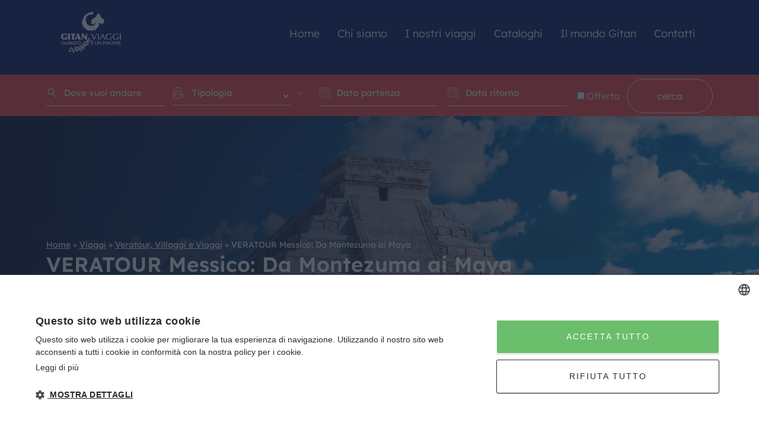

--- FILE ---
content_type: text/html; charset=UTF-8
request_url: https://www.gitanviaggi.it/viaggio/veratour-messico-da-montezuma-ai-maya/
body_size: 20839
content:
<!DOCTYPE html>
<html dir="ltr" lang="it-IT" prefix="og: https://ogp.me/ns#">
<head>
	<meta charset="utf-8">
	<meta http-equiv="X-UA-Compatible" content="IE=edge">
	<!-- <meta name="viewport" content="width=device-width, initial-scale=1"> -->
	<meta name="viewport" content="width=device-width, initial-scale=1, maximum-scale=1">
	<link rel="icon" type="image/x-icon" href="/favicon.ico">
	<meta name="author" content="etinet">
	<META HTTP-EQUIV="Pragma" CONTENT="no-cache">
    <META HTTP-EQUIV="Expires" CONTENT="-1">
	
	
	
		<!-- All in One SEO Pro 4.4.7 - aioseo.com -->
		<title>Viaggio organizzato VERATOUR Messico: Da Montezuma ai Maya</title>
		<meta name="robots" content="max-image-preview:large" />
		<meta name="google-site-verification" content="y09pzPz25z01KjTVv0po0Qrh4R67mRR8rxlmNxYcCbY" />
		<link rel="canonical" href="https://www.gitanviaggi.it/viaggio/veratour-messico-da-montezuma-ai-maya/" />
		<meta name="generator" content="All in One SEO Pro (AIOSEO) 4.4.7" />
		<meta property="og:locale" content="it_IT" />
		<meta property="og:site_name" content="Gitan Viaggi | Trova il tuo viaggio ideale" />
		<meta property="og:type" content="article" />
		<meta property="og:title" content="Viaggio organizzato VERATOUR Messico: Da Montezuma ai Maya" />
		<meta property="og:url" content="https://www.gitanviaggi.it/viaggio/veratour-messico-da-montezuma-ai-maya/" />
		<meta property="og:image" content="https://www.gitanviaggi.it/wp-content/uploads/2025/03/logo.jpg" />
		<meta property="og:image:secure_url" content="https://www.gitanviaggi.it/wp-content/uploads/2025/03/logo.jpg" />
		<meta property="og:image:width" content="500" />
		<meta property="og:image:height" content="500" />
		<meta property="article:published_time" content="2024-03-07T09:30:10+00:00" />
		<meta property="article:modified_time" content="2024-03-07T12:56:48+00:00" />
		<meta name="twitter:card" content="summary" />
		<meta name="twitter:title" content="Viaggio organizzato VERATOUR Messico: Da Montezuma ai Maya" />
		<meta name="twitter:image" content="https://www.gitanviaggi.it/wp-content/uploads/2025/03/logo.jpg" />
		<script type="application/ld+json" class="aioseo-schema">
			{"@context":"https:\/\/schema.org","@graph":[{"@type":"BreadcrumbList","@id":"https:\/\/www.gitanviaggi.it\/viaggio\/veratour-messico-da-montezuma-ai-maya\/#breadcrumblist","itemListElement":[{"@type":"ListItem","@id":"https:\/\/www.gitanviaggi.it\/#listItem","position":1,"item":{"@type":"WebPage","@id":"https:\/\/www.gitanviaggi.it\/","name":"Home","description":"Gitan Viaggi, la tua agenzia viaggi a Trento esperta in Organizzazione Viaggi con Accompagnatore, Tour Operator Specializzato e Viaggi di Gruppo Organizzati.","url":"https:\/\/www.gitanviaggi.it\/"},"nextItem":"https:\/\/www.gitanviaggi.it\/viaggio\/veratour-messico-da-montezuma-ai-maya\/#listItem"},{"@type":"ListItem","@id":"https:\/\/www.gitanviaggi.it\/viaggio\/veratour-messico-da-montezuma-ai-maya\/#listItem","position":2,"item":{"@type":"WebPage","@id":"https:\/\/www.gitanviaggi.it\/viaggio\/veratour-messico-da-montezuma-ai-maya\/","name":"VERATOUR Messico: Da Montezuma ai Maya","url":"https:\/\/www.gitanviaggi.it\/viaggio\/veratour-messico-da-montezuma-ai-maya\/"},"previousItem":"https:\/\/www.gitanviaggi.it\/#listItem"}]},{"@type":"Organization","@id":"https:\/\/www.gitanviaggi.it\/#organization","name":"Gitan Viaggi","url":"https:\/\/www.gitanviaggi.it\/","logo":{"@type":"ImageObject","url":"https:\/\/www.gitanviaggi.it\/wp-content\/uploads\/2025\/03\/logo.jpg","@id":"https:\/\/www.gitanviaggi.it\/viaggio\/veratour-messico-da-montezuma-ai-maya\/#organizationLogo","width":500,"height":500,"caption":"logo Gitan Viaggi"},"image":{"@id":"https:\/\/www.gitanviaggi.it\/#organizationLogo"},"contactPoint":{"@type":"ContactPoint","telephone":"+390461383111","contactType":"Sales"}},{"@type":"WebPage","@id":"https:\/\/www.gitanviaggi.it\/viaggio\/veratour-messico-da-montezuma-ai-maya\/#webpage","url":"https:\/\/www.gitanviaggi.it\/viaggio\/veratour-messico-da-montezuma-ai-maya\/","name":"Viaggio organizzato VERATOUR Messico: Da Montezuma ai Maya","inLanguage":"it-IT","isPartOf":{"@id":"https:\/\/www.gitanviaggi.it\/#website"},"breadcrumb":{"@id":"https:\/\/www.gitanviaggi.it\/viaggio\/veratour-messico-da-montezuma-ai-maya\/#breadcrumblist"},"image":{"@type":"ImageObject","url":"https:\/\/www.gitanviaggi.it\/wp-content\/uploads\/2023\/06\/Messico_gitanviaggi.jpg","@id":"https:\/\/www.gitanviaggi.it\/viaggio\/veratour-messico-da-montezuma-ai-maya\/#mainImage","width":1920,"height":1367},"primaryImageOfPage":{"@id":"https:\/\/www.gitanviaggi.it\/viaggio\/veratour-messico-da-montezuma-ai-maya\/#mainImage"},"datePublished":"2024-03-07T09:30:10+01:00","dateModified":"2024-03-07T12:56:48+01:00"},{"@type":"WebSite","@id":"https:\/\/www.gitanviaggi.it\/#website","url":"https:\/\/www.gitanviaggi.it\/","name":"Gitan Viaggi","alternateName":"Gitan Viaggi - Agenzia Viaggi Organizzati e Tour Operaton Trento","description":"Trova il tuo viaggio ideale","inLanguage":"it-IT","publisher":{"@id":"https:\/\/www.gitanviaggi.it\/#organization"}}]}
		</script>
		<!-- All in One SEO Pro -->


<!-- Google Tag Manager for WordPress by gtm4wp.com -->
<script data-cfasync="false" data-pagespeed-no-defer>
	var gtm4wp_datalayer_name = "dataLayer";
	var dataLayer = dataLayer || [];
</script>
<!-- End Google Tag Manager for WordPress by gtm4wp.com --><link rel='dns-prefetch' href='//cdn.jsdelivr.net' />
<link rel='dns-prefetch' href='//unpkg.com' />

<link rel="alternate" type="application/rss+xml" title="Gitan Viaggi &raquo; VERATOUR Messico: Da Montezuma ai Maya Feed dei commenti" href="https://www.gitanviaggi.it/viaggio/veratour-messico-da-montezuma-ai-maya/feed/" />
		<!-- This site uses the Google Analytics by MonsterInsights plugin v9.9.0 - Using Analytics tracking - https://www.monsterinsights.com/ -->
		<!-- Nota: MonsterInsights non è attualmente configurato su questo sito. Il proprietario del sito deve autenticarsi con Google Analytics nel pannello delle impostazioni di MonsterInsights. -->
					<!-- No tracking code set -->
				<!-- / Google Analytics by MonsterInsights -->
		<style type="text/css">
img.wp-smiley,
img.emoji {
	display: inline !important;
	border: none !important;
	box-shadow: none !important;
	height: 1em !important;
	width: 1em !important;
	margin: 0 0.07em !important;
	vertical-align: -0.1em !important;
	background: none !important;
	padding: 0 !important;
}
</style>
	<link rel='stylesheet' id='wp-block-library-css' href='https://www.gitanviaggi.it/wp-includes/css/dist/block-library/style.min.css?ver=6.3.7' type='text/css' media='all' />
<style id='classic-theme-styles-inline-css' type='text/css'>
/*! This file is auto-generated */
.wp-block-button__link{color:#fff;background-color:#32373c;border-radius:9999px;box-shadow:none;text-decoration:none;padding:calc(.667em + 2px) calc(1.333em + 2px);font-size:1.125em}.wp-block-file__button{background:#32373c;color:#fff;text-decoration:none}
</style>
<style id='global-styles-inline-css' type='text/css'>
body{--wp--preset--color--black: #000000;--wp--preset--color--cyan-bluish-gray: #abb8c3;--wp--preset--color--white: #ffffff;--wp--preset--color--pale-pink: #f78da7;--wp--preset--color--vivid-red: #cf2e2e;--wp--preset--color--luminous-vivid-orange: #ff6900;--wp--preset--color--luminous-vivid-amber: #fcb900;--wp--preset--color--light-green-cyan: #7bdcb5;--wp--preset--color--vivid-green-cyan: #00d084;--wp--preset--color--pale-cyan-blue: #8ed1fc;--wp--preset--color--vivid-cyan-blue: #0693e3;--wp--preset--color--vivid-purple: #9b51e0;--wp--preset--gradient--vivid-cyan-blue-to-vivid-purple: linear-gradient(135deg,rgba(6,147,227,1) 0%,rgb(155,81,224) 100%);--wp--preset--gradient--light-green-cyan-to-vivid-green-cyan: linear-gradient(135deg,rgb(122,220,180) 0%,rgb(0,208,130) 100%);--wp--preset--gradient--luminous-vivid-amber-to-luminous-vivid-orange: linear-gradient(135deg,rgba(252,185,0,1) 0%,rgba(255,105,0,1) 100%);--wp--preset--gradient--luminous-vivid-orange-to-vivid-red: linear-gradient(135deg,rgba(255,105,0,1) 0%,rgb(207,46,46) 100%);--wp--preset--gradient--very-light-gray-to-cyan-bluish-gray: linear-gradient(135deg,rgb(238,238,238) 0%,rgb(169,184,195) 100%);--wp--preset--gradient--cool-to-warm-spectrum: linear-gradient(135deg,rgb(74,234,220) 0%,rgb(151,120,209) 20%,rgb(207,42,186) 40%,rgb(238,44,130) 60%,rgb(251,105,98) 80%,rgb(254,248,76) 100%);--wp--preset--gradient--blush-light-purple: linear-gradient(135deg,rgb(255,206,236) 0%,rgb(152,150,240) 100%);--wp--preset--gradient--blush-bordeaux: linear-gradient(135deg,rgb(254,205,165) 0%,rgb(254,45,45) 50%,rgb(107,0,62) 100%);--wp--preset--gradient--luminous-dusk: linear-gradient(135deg,rgb(255,203,112) 0%,rgb(199,81,192) 50%,rgb(65,88,208) 100%);--wp--preset--gradient--pale-ocean: linear-gradient(135deg,rgb(255,245,203) 0%,rgb(182,227,212) 50%,rgb(51,167,181) 100%);--wp--preset--gradient--electric-grass: linear-gradient(135deg,rgb(202,248,128) 0%,rgb(113,206,126) 100%);--wp--preset--gradient--midnight: linear-gradient(135deg,rgb(2,3,129) 0%,rgb(40,116,252) 100%);--wp--preset--font-size--small: 13px;--wp--preset--font-size--medium: 20px;--wp--preset--font-size--large: 36px;--wp--preset--font-size--x-large: 42px;--wp--preset--spacing--20: 0.44rem;--wp--preset--spacing--30: 0.67rem;--wp--preset--spacing--40: 1rem;--wp--preset--spacing--50: 1.5rem;--wp--preset--spacing--60: 2.25rem;--wp--preset--spacing--70: 3.38rem;--wp--preset--spacing--80: 5.06rem;--wp--preset--shadow--natural: 6px 6px 9px rgba(0, 0, 0, 0.2);--wp--preset--shadow--deep: 12px 12px 50px rgba(0, 0, 0, 0.4);--wp--preset--shadow--sharp: 6px 6px 0px rgba(0, 0, 0, 0.2);--wp--preset--shadow--outlined: 6px 6px 0px -3px rgba(255, 255, 255, 1), 6px 6px rgba(0, 0, 0, 1);--wp--preset--shadow--crisp: 6px 6px 0px rgba(0, 0, 0, 1);}:where(.is-layout-flex){gap: 0.5em;}:where(.is-layout-grid){gap: 0.5em;}body .is-layout-flow > .alignleft{float: left;margin-inline-start: 0;margin-inline-end: 2em;}body .is-layout-flow > .alignright{float: right;margin-inline-start: 2em;margin-inline-end: 0;}body .is-layout-flow > .aligncenter{margin-left: auto !important;margin-right: auto !important;}body .is-layout-constrained > .alignleft{float: left;margin-inline-start: 0;margin-inline-end: 2em;}body .is-layout-constrained > .alignright{float: right;margin-inline-start: 2em;margin-inline-end: 0;}body .is-layout-constrained > .aligncenter{margin-left: auto !important;margin-right: auto !important;}body .is-layout-constrained > :where(:not(.alignleft):not(.alignright):not(.alignfull)){max-width: var(--wp--style--global--content-size);margin-left: auto !important;margin-right: auto !important;}body .is-layout-constrained > .alignwide{max-width: var(--wp--style--global--wide-size);}body .is-layout-flex{display: flex;}body .is-layout-flex{flex-wrap: wrap;align-items: center;}body .is-layout-flex > *{margin: 0;}body .is-layout-grid{display: grid;}body .is-layout-grid > *{margin: 0;}:where(.wp-block-columns.is-layout-flex){gap: 2em;}:where(.wp-block-columns.is-layout-grid){gap: 2em;}:where(.wp-block-post-template.is-layout-flex){gap: 1.25em;}:where(.wp-block-post-template.is-layout-grid){gap: 1.25em;}.has-black-color{color: var(--wp--preset--color--black) !important;}.has-cyan-bluish-gray-color{color: var(--wp--preset--color--cyan-bluish-gray) !important;}.has-white-color{color: var(--wp--preset--color--white) !important;}.has-pale-pink-color{color: var(--wp--preset--color--pale-pink) !important;}.has-vivid-red-color{color: var(--wp--preset--color--vivid-red) !important;}.has-luminous-vivid-orange-color{color: var(--wp--preset--color--luminous-vivid-orange) !important;}.has-luminous-vivid-amber-color{color: var(--wp--preset--color--luminous-vivid-amber) !important;}.has-light-green-cyan-color{color: var(--wp--preset--color--light-green-cyan) !important;}.has-vivid-green-cyan-color{color: var(--wp--preset--color--vivid-green-cyan) !important;}.has-pale-cyan-blue-color{color: var(--wp--preset--color--pale-cyan-blue) !important;}.has-vivid-cyan-blue-color{color: var(--wp--preset--color--vivid-cyan-blue) !important;}.has-vivid-purple-color{color: var(--wp--preset--color--vivid-purple) !important;}.has-black-background-color{background-color: var(--wp--preset--color--black) !important;}.has-cyan-bluish-gray-background-color{background-color: var(--wp--preset--color--cyan-bluish-gray) !important;}.has-white-background-color{background-color: var(--wp--preset--color--white) !important;}.has-pale-pink-background-color{background-color: var(--wp--preset--color--pale-pink) !important;}.has-vivid-red-background-color{background-color: var(--wp--preset--color--vivid-red) !important;}.has-luminous-vivid-orange-background-color{background-color: var(--wp--preset--color--luminous-vivid-orange) !important;}.has-luminous-vivid-amber-background-color{background-color: var(--wp--preset--color--luminous-vivid-amber) !important;}.has-light-green-cyan-background-color{background-color: var(--wp--preset--color--light-green-cyan) !important;}.has-vivid-green-cyan-background-color{background-color: var(--wp--preset--color--vivid-green-cyan) !important;}.has-pale-cyan-blue-background-color{background-color: var(--wp--preset--color--pale-cyan-blue) !important;}.has-vivid-cyan-blue-background-color{background-color: var(--wp--preset--color--vivid-cyan-blue) !important;}.has-vivid-purple-background-color{background-color: var(--wp--preset--color--vivid-purple) !important;}.has-black-border-color{border-color: var(--wp--preset--color--black) !important;}.has-cyan-bluish-gray-border-color{border-color: var(--wp--preset--color--cyan-bluish-gray) !important;}.has-white-border-color{border-color: var(--wp--preset--color--white) !important;}.has-pale-pink-border-color{border-color: var(--wp--preset--color--pale-pink) !important;}.has-vivid-red-border-color{border-color: var(--wp--preset--color--vivid-red) !important;}.has-luminous-vivid-orange-border-color{border-color: var(--wp--preset--color--luminous-vivid-orange) !important;}.has-luminous-vivid-amber-border-color{border-color: var(--wp--preset--color--luminous-vivid-amber) !important;}.has-light-green-cyan-border-color{border-color: var(--wp--preset--color--light-green-cyan) !important;}.has-vivid-green-cyan-border-color{border-color: var(--wp--preset--color--vivid-green-cyan) !important;}.has-pale-cyan-blue-border-color{border-color: var(--wp--preset--color--pale-cyan-blue) !important;}.has-vivid-cyan-blue-border-color{border-color: var(--wp--preset--color--vivid-cyan-blue) !important;}.has-vivid-purple-border-color{border-color: var(--wp--preset--color--vivid-purple) !important;}.has-vivid-cyan-blue-to-vivid-purple-gradient-background{background: var(--wp--preset--gradient--vivid-cyan-blue-to-vivid-purple) !important;}.has-light-green-cyan-to-vivid-green-cyan-gradient-background{background: var(--wp--preset--gradient--light-green-cyan-to-vivid-green-cyan) !important;}.has-luminous-vivid-amber-to-luminous-vivid-orange-gradient-background{background: var(--wp--preset--gradient--luminous-vivid-amber-to-luminous-vivid-orange) !important;}.has-luminous-vivid-orange-to-vivid-red-gradient-background{background: var(--wp--preset--gradient--luminous-vivid-orange-to-vivid-red) !important;}.has-very-light-gray-to-cyan-bluish-gray-gradient-background{background: var(--wp--preset--gradient--very-light-gray-to-cyan-bluish-gray) !important;}.has-cool-to-warm-spectrum-gradient-background{background: var(--wp--preset--gradient--cool-to-warm-spectrum) !important;}.has-blush-light-purple-gradient-background{background: var(--wp--preset--gradient--blush-light-purple) !important;}.has-blush-bordeaux-gradient-background{background: var(--wp--preset--gradient--blush-bordeaux) !important;}.has-luminous-dusk-gradient-background{background: var(--wp--preset--gradient--luminous-dusk) !important;}.has-pale-ocean-gradient-background{background: var(--wp--preset--gradient--pale-ocean) !important;}.has-electric-grass-gradient-background{background: var(--wp--preset--gradient--electric-grass) !important;}.has-midnight-gradient-background{background: var(--wp--preset--gradient--midnight) !important;}.has-small-font-size{font-size: var(--wp--preset--font-size--small) !important;}.has-medium-font-size{font-size: var(--wp--preset--font-size--medium) !important;}.has-large-font-size{font-size: var(--wp--preset--font-size--large) !important;}.has-x-large-font-size{font-size: var(--wp--preset--font-size--x-large) !important;}
.wp-block-navigation a:where(:not(.wp-element-button)){color: inherit;}
:where(.wp-block-post-template.is-layout-flex){gap: 1.25em;}:where(.wp-block-post-template.is-layout-grid){gap: 1.25em;}
:where(.wp-block-columns.is-layout-flex){gap: 2em;}:where(.wp-block-columns.is-layout-grid){gap: 2em;}
.wp-block-pullquote{font-size: 1.5em;line-height: 1.6;}
</style>
<link rel='stylesheet' id='contact-form-7-css' href='https://www.gitanviaggi.it/wp-content/plugins/contact-form-7/includes/css/styles.css?ver=5.8' type='text/css' media='all' />
<link rel='stylesheet' id='bootstrap-css' href='https://www.gitanviaggi.it/wp-content/themes/etinetheme/cdn/bootstrap.min.css?ver=5.3.0' type='text/css' media='all' />
<link rel='stylesheet' id='swiper-css' href='https://www.gitanviaggi.it/wp-content/themes/etinetheme/cdn/swiper.min.css?ver=5.4.5' type='text/css' media='all' />
<link rel='stylesheet' id='flatpickr-css' href='https://www.gitanviaggi.it/wp-content/themes/etinetheme/cdn/flatpickr.min.css?ver=1.2' type='text/css' media='all' />
<link rel='stylesheet' id='fancybox-css' href='https://www.gitanviaggi.it/wp-content/themes/etinetheme/cdn/fancybox.css?ver=1.0' type='text/css' media='all' />
<link rel='stylesheet' id='aosCss-css' href='https://unpkg.com/aos@2.3.1/dist/aos.css' type='text/css' media='all' />
<link rel='stylesheet' id='all-css' href='https://www.gitanviaggi.it/wp-content/themes/etinetheme/css/all.css' type='text/css' media='all' />
<link rel="https://api.w.org/" href="https://www.gitanviaggi.it/wp-json/" /><link rel="EditURI" type="application/rsd+xml" title="RSD" href="https://www.gitanviaggi.it/xmlrpc.php?rsd" />

<link rel='shortlink' href='https://www.gitanviaggi.it/?p=10322' />
<link rel="alternate" type="application/json+oembed" href="https://www.gitanviaggi.it/wp-json/oembed/1.0/embed?url=https%3A%2F%2Fwww.gitanviaggi.it%2Fviaggio%2Fveratour-messico-da-montezuma-ai-maya%2F" />
<link rel="alternate" type="text/xml+oembed" href="https://www.gitanviaggi.it/wp-json/oembed/1.0/embed?url=https%3A%2F%2Fwww.gitanviaggi.it%2Fviaggio%2Fveratour-messico-da-montezuma-ai-maya%2F&#038;format=xml" />

<!-- Google Tag Manager for WordPress by gtm4wp.com -->
<!-- GTM Container placement set to automatic -->
<script data-cfasync="false" data-pagespeed-no-defer>
	var dataLayer_content = {"pagePostType":"viaggi","pagePostType2":"single-viaggi","pagePostAuthor":"gitan"};
	dataLayer.push( dataLayer_content );
</script>
<script data-cfasync="false">
(function(w,d,s,l,i){w[l]=w[l]||[];w[l].push({'gtm.start':
new Date().getTime(),event:'gtm.js'});var f=d.getElementsByTagName(s)[0],
j=d.createElement(s),dl=l!='dataLayer'?'&l='+l:'';j.async=true;j.src=
'//www.googletagmanager.com/gtm.js?id='+i+dl;f.parentNode.insertBefore(j,f);
})(window,document,'script','dataLayer','GTM-5QHNH7N');
</script>
<!-- End Google Tag Manager -->
<!-- End Google Tag Manager for WordPress by gtm4wp.com --><link rel="icon" href="https://www.gitanviaggi.it/wp-content/uploads/2023/11/cropped-logo-gitan-32x32.png" sizes="32x32" />
<link rel="icon" href="https://www.gitanviaggi.it/wp-content/uploads/2023/11/cropped-logo-gitan-192x192.png" sizes="192x192" />
<link rel="apple-touch-icon" href="https://www.gitanviaggi.it/wp-content/uploads/2023/11/cropped-logo-gitan-180x180.png" />
<meta name="msapplication-TileImage" content="https://www.gitanviaggi.it/wp-content/uploads/2023/11/cropped-logo-gitan-270x270.png" />
</head>
<body class="viaggi-template-default single single-viaggi postid-10322 is_chrome">
<div id="view-cursor"></div>
<!-- start: Header -->
<header>
  <div class="container">
	  <!---riga con menù desktop e hamburger-->
      <div class="row position-relative align-items-center">
        <div class="col-lg-2 col-10 ">
			
			<!-- Logo -->
			<a href="https://www.gitanviaggi.it/" class="logo-header">
				<div class="logo-header-simbolo"></div>
			</a> 
        </div>
		<!--colonna con menù e ricerca lato dektop-->
		<div class="col-sm-10 col-2 text-end d-none d-lg-block">
			<ul id="menu-menu-principale" class="menu-desktop"><li id="menu-item-77" class="menu-item menu-item-type-post_type menu-item-object-page menu-item-home menu-item-77"><a href="https://www.gitanviaggi.it/">Home</a></li>
<li id="menu-item-79" class="subMenu menu-item menu-item-type-custom menu-item-object-custom menu-item-has-children menu-item-79"><a href="#">Chi siamo</a>
<ul class="sub-menu">
	<li id="menu-item-269" class="menu-item menu-item-type-post_type menu-item-object-page menu-item-269"><a href="https://www.gitanviaggi.it/chi-siamo/">Team</a></li>
</ul>
</li>
<li id="menu-item-163" class="subMenu menu-item menu-item-type-custom menu-item-object-custom menu-item-has-children menu-item-163"><a href="#">I nostri viaggi</a>
<ul class="sub-menu">
	<li id="menu-item-222" class="menu-item menu-item-type-custom menu-item-object-custom menu-item-222"><a href="/viaggio">Tutti i nostri viaggi</a></li>
	<li id="menu-item-245" class="menu-item menu-item-type-taxonomy menu-item-object-categoria current-viaggi-ancestor current-menu-parent current-viaggi-parent menu-item-245"><a href="https://www.gitanviaggi.it/categoria/viaggi-organizzati/">Viaggi organizzati</a></li>
	<li id="menu-item-15323" class="menu-item menu-item-type-post_type menu-item-object-post menu-item-15323"><a href="https://www.gitanviaggi.it/viaggi-organizzati-con-accompagnatore/">Viaggi Organizzati con Accompagnatore</a></li>
	<li id="menu-item-609" class="menu-item menu-item-type-taxonomy menu-item-object-categoria current-viaggi-ancestor current-menu-parent current-viaggi-parent menu-item-609"><a href="https://www.gitanviaggi.it/categoria/viaggi-di-nozze/">Viaggi di nozze</a></li>
	<li id="menu-item-604" class="menu-item menu-item-type-taxonomy menu-item-object-categoria menu-item-604"><a href="https://www.gitanviaggi.it/categoria/crociere/">Crociere</a></li>
	<li id="menu-item-606" class="menu-item menu-item-type-taxonomy menu-item-object-categoria menu-item-606"><a href="https://www.gitanviaggi.it/categoria/hotel-e-villaggi-vacanze/">Hotel e Villaggi vacanze</a></li>
	<li id="menu-item-608" class="menu-item menu-item-type-taxonomy menu-item-object-categoria menu-item-608"><a href="https://www.gitanviaggi.it/categoria/soggiorni-mare/">Soggiorni mare</a></li>
	<li id="menu-item-11562" class="menu-item menu-item-type-post_type menu-item-object-page menu-item-11562"><a href="https://www.gitanviaggi.it/offerta/">Offerta</a></li>
</ul>
</li>
<li id="menu-item-143" class="menu-item menu-item-type-post_type menu-item-object-page menu-item-143"><a href="https://www.gitanviaggi.it/page-catalogo/">Cataloghi</a></li>
<li id="menu-item-235" class="subMenu menu-item menu-item-type-custom menu-item-object-custom menu-item-has-children menu-item-235"><a href="#">Il mondo Gitan</a>
<ul class="sub-menu">
	<li id="menu-item-236" class="menu-item menu-item-type-post_type menu-item-object-page menu-item-236"><a href="https://www.gitanviaggi.it/diari-di-bordo/">Diari di bordo</a></li>
	<li id="menu-item-258" class="menu-item menu-item-type-post_type menu-item-object-page menu-item-258"><a href="https://www.gitanviaggi.it/blog/">Blog</a></li>
	<li id="menu-item-211" class="menu-item menu-item-type-post_type menu-item-object-page menu-item-211"><a href="https://www.gitanviaggi.it/news/">News</a></li>
</ul>
</li>
<li id="menu-item-4024" class="menu-item menu-item-type-post_type menu-item-object-page menu-item-4024"><a href="https://www.gitanviaggi.it/contatti/">Contatti</a></li>
</ul>			
		</div>
		<!--hamburger visibile solo lato mobile--->	
		<div class="col-lg-10 col-2 text-end d-block d-lg-none">
			<div class="hamburger">
				<input class="hamburgerClick" type="checkbox"><span></span><span></span><span></span>
			</div>
		</div>
	  </div>
	  <!--riga con la ricerca-->
	  <div class="row justify-content-center justify-content-sm-start" id="ricerca">
			<div class="col-sm-12 col-11">
				<!--dovra andare nella search-->
				<form class="ricercaHeader cont-search" method="post" role="search" action="https://www.gitanviaggi.it/">
					<!-- nome viaggio -->
					<div class="search">
						<input type="text" name="s" placeholder="Dove vuoi andare" value=""/>
					</div>
					<!-- categoria del viaggio -->
										<div class="tipologia">
						<a class="mobile-icon icon borsa" href="#">
							<select name="tipologia">
								<option value="">Tipologia</option>
																	<option value="capitali-europee" >Capitali europee</option>
																	<option value="crociere" >Crociere</option>
																	<option value="hotel-e-villaggi-vacanze" >Hotel e Villaggi vacanze</option>
																	<option value="il-tuo-viaggio-su-misura" >Il tuo Viaggio su Misura</option>
																	<option value="le-nostre-proposte" >Le nostre proposte</option>
																	<option value="soggiorni-mare" >Soggiorni mare</option>
																	<option value="veratour-villaggi-e-viaggi" >Veratour, Villaggi e Viaggi</option>
																	<option value="viaggi-con-accompagnatore" >Viaggi con accompagnatore</option>
																	<option value="viaggi-di-nozze" >Viaggi di nozze</option>
																	<option value="viaggi-organizzati" >Viaggi organizzati</option>
															</select>
						</a>
					</div>
					<!-- data inizio viaggio -->
					<div class="data">
						<a class="mobile-icon icon calendario" href="#">
							<input type="text" class="datepicker_start" name="data_start" value="" placeholder="Data partenza"/>
						</a>
					</div>
					<!-- data ritorno viaggio -->
					<div class="data">
						<a class="mobile-icon icon calendario" href="#">
							<input type="text" class="datepicker_end" name="data_return" value="" placeholder="Data ritorno"/>
						</a>
					</div>
					<div class="offerta-cont">
						<input type="checkbox" id="offerta" name="offerta" value="offerta">
						<label for="offerta"><p class="bianco">Offerta</p></label>
					</div>
					<!-- numero persone -->
					<!-- <div class="persone">
						<select>
							<option>Persone</option>
							<option>1</option>
							<option>2</option>
						</select>
					</div> -->
					<!---->
					<div >
						<input type="submit" value="cerca" class="button transparent">
					</div>
				</form>
			</div>	
	  </div>
  </div>
</header>
<!-- end: Header -->

<!-- start: Overlay -->
<div class="overlay">
	<div class="wrapper ">
		<div class="overlay-content container">
			<div>
			<ul id="menu-menu-principale-1" class="menu-classic"><li class="menu-item menu-item-type-post_type menu-item-object-page menu-item-home menu-item-77"><a href="https://www.gitanviaggi.it/">Home</a></li>
<li class="subMenu menu-item menu-item-type-custom menu-item-object-custom menu-item-has-children menu-item-79"><a href="#">Chi siamo</a>
<ul class="sub-menu">
	<li class="menu-item menu-item-type-post_type menu-item-object-page menu-item-269"><a href="https://www.gitanviaggi.it/chi-siamo/">Team</a></li>
</ul>
</li>
<li class="subMenu menu-item menu-item-type-custom menu-item-object-custom menu-item-has-children menu-item-163"><a href="#">I nostri viaggi</a>
<ul class="sub-menu">
	<li class="menu-item menu-item-type-custom menu-item-object-custom menu-item-222"><a href="/viaggio">Tutti i nostri viaggi</a></li>
	<li class="menu-item menu-item-type-taxonomy menu-item-object-categoria current-viaggi-ancestor current-menu-parent current-viaggi-parent menu-item-245"><a href="https://www.gitanviaggi.it/categoria/viaggi-organizzati/">Viaggi organizzati</a></li>
	<li class="menu-item menu-item-type-post_type menu-item-object-post menu-item-15323"><a href="https://www.gitanviaggi.it/viaggi-organizzati-con-accompagnatore/">Viaggi Organizzati con Accompagnatore</a></li>
	<li class="menu-item menu-item-type-taxonomy menu-item-object-categoria current-viaggi-ancestor current-menu-parent current-viaggi-parent menu-item-609"><a href="https://www.gitanviaggi.it/categoria/viaggi-di-nozze/">Viaggi di nozze</a></li>
	<li class="menu-item menu-item-type-taxonomy menu-item-object-categoria menu-item-604"><a href="https://www.gitanviaggi.it/categoria/crociere/">Crociere</a></li>
	<li class="menu-item menu-item-type-taxonomy menu-item-object-categoria menu-item-606"><a href="https://www.gitanviaggi.it/categoria/hotel-e-villaggi-vacanze/">Hotel e Villaggi vacanze</a></li>
	<li class="menu-item menu-item-type-taxonomy menu-item-object-categoria menu-item-608"><a href="https://www.gitanviaggi.it/categoria/soggiorni-mare/">Soggiorni mare</a></li>
	<li class="menu-item menu-item-type-post_type menu-item-object-page menu-item-11562"><a href="https://www.gitanviaggi.it/offerta/">Offerta</a></li>
</ul>
</li>
<li class="menu-item menu-item-type-post_type menu-item-object-page menu-item-143"><a href="https://www.gitanviaggi.it/page-catalogo/">Cataloghi</a></li>
<li class="subMenu menu-item menu-item-type-custom menu-item-object-custom menu-item-has-children menu-item-235"><a href="#">Il mondo Gitan</a>
<ul class="sub-menu">
	<li class="menu-item menu-item-type-post_type menu-item-object-page menu-item-236"><a href="https://www.gitanviaggi.it/diari-di-bordo/">Diari di bordo</a></li>
	<li class="menu-item menu-item-type-post_type menu-item-object-page menu-item-258"><a href="https://www.gitanviaggi.it/blog/">Blog</a></li>
	<li class="menu-item menu-item-type-post_type menu-item-object-page menu-item-211"><a href="https://www.gitanviaggi.it/news/">News</a></li>
</ul>
</li>
<li class="menu-item menu-item-type-post_type menu-item-object-page menu-item-4024"><a href="https://www.gitanviaggi.it/contatti/">Contatti</a></li>
</ul>			</div>
       
		</div>
	</div>
</div>
<!-- end: Overlay -->

<!-- start: Loader -->
<div class="loader">
	<div class="loading-spin"></div> 
</div>
<!-- end: Loader -->

<!-- start: Rotate SM -->
<div class="rotate"></div>
<!-- end: Rotate SM -->
<main class="page-single single-viaggio">
    
    <a href="https://wa.me/393487494237" class="whatsapp-circle"></a>
    <!-- ***** -->
    <!-- start: Hero -->
    <section class="hero fullScreen pageInt">
        <div class="wrapper">
            <div class="container">
                <!--riga con immagine-->
                <div class="row">
                    <div class="col-12 text-center">
                        <img src="https://www.gitanviaggi.it/wp-content/uploads/2023/06/Messico_gitanviaggi.jpg" />                                            
                    </div>
                </div>
                <!--riga con contenuto-->
                <div class="row position-relative z-index-3 cont-testo pTop mTop pb-5 justify-content-center justify-content-sm-start">
                    <div class="col-lg-10 col-sm-12 col-11">
                        <!--titolo e prezzo di partena-->
                        <div class="border-bottom border-light border-opacity-25 mb-4 pb-4" >
                            <div class="aioseo-breadcrumbs"><span class="aioseo-breadcrumb">
	<a href="https://www.gitanviaggi.it" title="Home">Home</a>
</span><span class="aioseo-breadcrumb-separator">&raquo;</span><span class="aioseo-breadcrumb">
	<a href="https://www.gitanviaggi.it/viaggio/" title="Viaggi">Viaggi</a>
</span><span class="aioseo-breadcrumb-separator">&raquo;</span><span class="aioseo-breadcrumb">
	<a href="https://www.gitanviaggi.it/categoria/veratour-villaggi-e-viaggi/" title="Veratour, Villaggi e Viaggi">Veratour, Villaggi e Viaggi</a>
</span><span class="aioseo-breadcrumb-separator">&raquo;</span><span class="aioseo-breadcrumb">
	VERATOUR Messico: Da Montezuma ai Maya
</span></div>
                            <h1>VERATOUR Messico: Da Montezuma ai Maya</h1>
                            <h2 class="fw-light">
                                                                        <span class="text-danger" >Richiedi un preventivo</span>
                                                                </h2>
                        </div>
                        <!--prima data disponibile-->
                            <div class="border-bottom border-light border-opacity-25 mb-4 pb-4" >
                                <div class="d-md-flex gap-3 iconSingle">
                                                                                                                        <p>Apri il PDF per tutte le informazioni su questa destinazione</p>
                                                                        </div>
                            </div>
                        <!--testo descrittivo-->    
                                                <!--totale giorni, persone e volo-->
                                                <!--tag-->
                        <h3 class="pt-4 mb-4 d-none d-md-block">
                            Assicurazione Viaggia Sereno Viaggi Organizzati, Viaggio di Gruppo, Viaggio in Aereo,                         </h3>
                        <!--bottoni vari-->
                        <div class="d-flex align-items-start align-items-md-center gap-5 pt-3 flex-column flex-md-row">
                            <a href="#richiedi-info" class="button"> Richiedi informazioni</a>
                            <a href="#date-disponibili" class="button transparent">Scopri altre date disponibili</a>
                             
                                <a href="https://www.gitanviaggi.it/wp-content/uploads/2024/03/messico_tour_gitanviaggi.pdf" class="link" download>Scarica il pdf</a>
                                                        <div class="col-12 text-start d-md-none border-top border-light border-opacity-25 pt-4">
                                <a href="#whatsapp" class="button transparent whatsapp">Resta aggiornato</a>
                            </div>
                        </div>
                        <!--tag-->
                        <h3 class="pTop mb-4 d-md-none">
                            Assicurazione Viaggia Sereno Viaggi Organizzati, Viaggio di Gruppo, Viaggio in Aereo,                         </h3>
                        <!--social-->
                        <!-- <div class="iconSocial mt-5">
                            <a class="instagram" href="#"></a>
                            <a class="youtube" href="#"></a>
                            <a class="facebook" href="#"></a>
                            <a class="pinterest" href="#"></a>
                            <a class="whatsapp" href="#"></a>
                        </div> -->
                    </div>  
                </div>
                <!--riga con itinerario ed info-->
                
                <div class="container absHero d-none d-md-block">
                    <div class="row bgCustom  pb-2 pt-2 position-relative z-index-3 cont-testo justify-content">
                        <div class="col-md-8">
                            <a href="#info" class="button transparent">Informazioni</a>
                            <a href="#itinerario" class="button white">Itinerario</a>
                            <a href="#storie" class="button transparent">Storie</a>
                        </div>
                        <div class="col-md-4 text-end">
                            <a href="https://me.pingueen.it/lFXRHJXas" class="button transparent whatsapp" target="_blank">Hai domande?</a>
                        </div>
                    </div>
                </div>
                
                
            </div>
        </div>
    </section>
    <div class="swiper-container swiperInfoAnchor d-md-none pt-3">
        <div class="swiper-wrapper container">
            <div class="swiper-slide ">
                <a href="#itinerario" class="button white">Itinerario</a>
            </div>  
            <div class="swiper-slide ">
                <a href="#info" class="button transparent">Informazioni</a>
            </div>  
            <div class="swiper-slide ">
                <a href="#storie" class="button transparent">Storie</a>
            </div>  
        </div>     
    </div>

    <!--Start informazioni--> 
    <section id="info" class="bg-grigioSfondo">
        <div class="wrapper">
            <div class="container">
                <div class="row g-5 justify-content-center justify-content-sm-start">
                    <div class="col-lg-6 col-sm-12 col-11">                                        
                        <div class="accordion accordion-flush" id="AccordionInformazioni">
                            <div class="accordion-item">
                                <h2 class="accordion-header" id="Primatab">
                                    <button class="accordion-button collapsed" type="button" data-bs-toggle="collapse" data-bs-target="#collapseOne" aria-expanded="false" aria-controls="collapseOne">
                                        <h2>Informazioni</h2>
                                    </button>
                                </h2>
                                <div id="collapseOne" class="accordion-collapse collapse " aria-labelledby="Primatab" data-bs-parent="#AccordionInformazioni">
                                    <div class="accordion-body">
                                        <p>
                                            <p><span dir="ltr" role="presentation"><strong>VERATOUR MESSICO: DA MONTEZUMA AI MAYA<br />
</strong>Il meraviglioso <strong>Messico</strong> in un tour completo che attraversa il paese da <strong>Città del Messico</strong>, l&#8217;enorme e vivace capitale, sino alla stupenda <strong>Riviera Maya</strong> nei Caraibi messicani, tra antiche rovine Maya, bellissime città coloniali, spiagge tropicali e una delle culture più varie e affascinanti al mondo, accompagnati sempre da una cucina imperdibile.</span><br />
<strong><em>Luoghi visitati</em>:</strong><br />
<em><strong>Città Del Messico • Puebla • Oaxaca • Santiago Matatlán • Tuxtla Gutierrez • San Cristobal De Las Casas • Palenque • Campeche • Uxmal • Merida • Chichén Itzá • Riviera Maya</strong></em><br />
Viaggio organizzato in aereo &#8211; 13 giorni/11 notti<br />
Viaggio di gruppo, min. 2 partecipanti<br />
Guida locale bilingue (italiano incluso) dal 1° al 6° giorno e dal 6° al 11° giorno<del><em><br />
</em></del>Trattamento: 11 prime colazioni, 6 pranzi e All Inclusive nella Riviera Maya.</p>
<p>La quota indicata è una quota dinamica e indicativa, può variare in base alla disponibilità e alla quotazione dei voli.<br />
Per consultare il programma dettagliato scarica il<em><b> PDF </b></em></p>
<p><strong>Richiedi il preventivo</strong> a info@gitanviaggi.it &#8211; tel. 0461 383111 &#8211; WhatsApp 3487494237<br />
Iscriviti alla nostra chat su WhatsApp per ricevere le nostre proposte <a href="https://bit.ly/WhatsAppGitan">https://bit.ly/WhatsAppGitan</a></p>
                                        </p>
                                    </div>
                                </div>
                            </div>
                        </div>

                        <a href="https://www.gitanviaggi.it/wp-content/uploads/2024/03/messico_tour_gitanviaggi.pdf" class="link dark mt-5 d-block" download>Scarica il programma completo!</a>
                        <a href="#richiedi-info" class="button dark mt-5 transparent-red">Vuoi rimanere aggiornato su questo tour?!</a>
                    </div>
                    <div class="col-lg-6 maps">
                        <iframe src="https://www.google.com/maps/embed?pb=!1m18!1m12!1m3!1d31403804.717224184!2d-111.75146428342717!3d16.092853050343756!2m3!1f0!2f0!3f0!3m2!1i1024!2i768!4f13.1!3m3!1m2!1s0x84043a3b88685353%3A0xed64b4be6b099811!2sMexico!5e0!3m2!1sen!2sit!4v1709803407486!5m2!1sen!2sit" width="600" height="450" style="border:0;" allowfullscreen="" loading="lazy" referrerpolicy="no-referrer-when-downgrade"></iframe>                    </div>
                </div>     
            </div>
        </div>       
    </section> 
    <!--End informazioni-->    
    
    <!--start date disponibili-->
    <section id="date-disponibili" class="pb-0">
        <div class="wrapper">
            <div class="container">
                <!--row con titolo-->  
                <div class="row cont-testo mb-5 justify-content-center justify-content-sm-start">
                    <div class="col-sm-12 col-11">
                        <h2>Date disponibili</h2>      
                    </div>            
                </div>
                <!--riga con le selezioni dei viaggi--> 
                <div class="row mb-5 g-5 justify-content-center justify-content-sm-start">
                                </div> 
                
                <!--riga con btn-->
                <div class="row">
                    <div class="col-12 text-center">
                        <a class="button" href="#richiedi-info"> Richiedi informazioni</a>
                    </div>
                </div>  
                  
            </div>
        </div>
    </section>
    <!--end date disponibili-->

    <!--Start Itinerario-->
            <section id="itinerario" class="pb-0">
            <div class="wrapper">
                <div class="container">
                    <div class="row border justify-content-center justify-content-sm-start">
                        <div class="col-sm-12 col-11 cont-testo p-md-5">
                                                            <h2 class="mBottom-small">Itinerario</h2>
                                <!--giorni-->

                                <ul class="listItinerario p-0">
                                                                        <li class="mBottom" data-aos="animation-etinet"> 
                                        <span class="day" data-aos="animation-etinet">Giorno</span>
                                        <span class="title" data-aos="animation-etinet">ITALIA / CITTÀ DEL MESSICO</span>
                                        <div data-aos="animation-etinet">
                                            <p>Partenza dall’Italia con voli di linea. Arrivo all’aeroporto internazionale di Mexico City.<br />
Assistenza e trasferimento in albergo.<br />
Pernottamento.</p>
                                        </div>
                                    </li>
                                                                        <li class="mBottom" data-aos="animation-etinet"> 
                                        <span class="day" data-aos="animation-etinet">Giorno</span>
                                        <span class="title" data-aos="animation-etinet">CITTÀ DEL MESSICO</span>
                                        <div data-aos="animation-etinet">
                                            <p>Pasti inclusi: prima colazione e pranzo.<br />
Intera giornata dedicata alla visita della città e di Teotihuacan, il più grande sito archeologico precolombiano del Nord America. Breve sosta alla Basilica di Nostra Signora di Guadalupe, patrona del Messico e maggior centro di pellegrinaggi dell’America Latina. Pranzo in ristorante. Nel pomeriggio rientro in hotel. Pernottamento.</p>
                                        </div>
                                    </li>
                                                                        <li class="mBottom" data-aos="animation-etinet"> 
                                        <span class="day" data-aos="animation-etinet">Giorno</span>
                                        <span class="title" data-aos="animation-etinet">CITTÀ DEL MESSICO / PUEBLA OAXACA</span>
                                        <div data-aos="animation-etinet">
                                            <p>Pasti inclusi: prima colazione.<br />
Partenza per Puebla e visita di questa città coloniale famosa per la chiesa di San Domenico che ospita la cappella del Rosario, una delle maggiori espressioni del barocco messicano. Proseguimento per Oaxaca. Arrivo e sistemazione in hotel. Pernottamento.</p>
                                        </div>
                                    </li>
                                                                        <li class="mBottom" data-aos="animation-etinet"> 
                                        <span class="day" data-aos="animation-etinet">Giorno</span>
                                        <span class="title" data-aos="animation-etinet">OAXACA</span>
                                        <div data-aos="animation-etinet">
                                            <p>Pasti inclusi: prima colazione.<br />
Intera giornata dedicata alla visita della città e di Monte Alban, capitale religiosa del popolo Zapoteco. Al termine si visiterà una “magica” bottega di Alebrijes, i classici animaletti in legno dell’artigianato locale, con la possibilità di crearne uno al momento. Nel pomeriggio visita della città conosciuta come “Cuna dei Patriotte”. Durante il percorso, si visiteranno lo Zócalo, dove si trova la Cattedrale e la Chiesa di Santo Domingo. Continueremo con la visita all’antico convento di Santa Catalina da Siena e poi visiteremo il mercato, uno dei più tipici che esistono nella regione. Pernottamento.</p>
                                        </div>
                                    </li>
                                                                        <li class="mBottom" data-aos="animation-etinet"> 
                                        <span class="day" data-aos="animation-etinet">Giorno</span>
                                        <span class="title" data-aos="animation-etinet">OAXACA / SANTIAGO MATATLÁN / TUXTLA GUTIERREZ</span>
                                        <div data-aos="animation-etinet">
                                            <p>Pasti inclusi: prima colazione e pranzo.<br />
Al mattino, partenza per Santiago Matatlan, a circa 1 ora di distanza da Oaxaca; Santiago Matatlan è conosciuta come “la capitale del Mezcal”. Visita di un Palenque, fabbrica di Mezcal, per poter conoscere il processo di produzione di questa famosa bevanda, processo che si mantiere ancora al giorno d’oggi totalmente artigianale. Proseguimento per Tehuantepec. Pranzo. Proseguimento per Tuxtla, capitale dello stato del Chiapas. Pernottamento.</p>
                                        </div>
                                    </li>
                                                                        <li class="mBottom" data-aos="animation-etinet"> 
                                        <span class="day" data-aos="animation-etinet">Giorno</span>
                                        <span class="title" data-aos="animation-etinet">TUXTLA GUTIERREZ / SAN CRISTOBAL DE LAS CASAS</span>
                                        <div data-aos="animation-etinet">
                                            <p>Pasti inclusi: prima colazione e pranzo.<br />
Trasferimento al molo per l’imbarco e la discesa del braccio d’acqua creatosi all’interno del Canyon del Sumidero. Pranzo in ristorante. Proseguimento per San Cristobal de las Casas. Sistemazione in hotel. Pernottamento.</p>
                                        </div>
                                    </li>
                                                                        <li class="mBottom" data-aos="animation-etinet"> 
                                        <span class="day" data-aos="animation-etinet">Giorno</span>
                                        <span class="title" data-aos="animation-etinet">SAN CRISTOBAL DE LAS CASAS</span>
                                        <div data-aos="animation-etinet">
                                            <p>Pasti inclusi: prima colazione.<br />
Visita del mercato locale, uno dei più tipici della regione. Proseguimento per la chiesa di Santo Domingo in stile barocco, fondata nel 1547. Visita alle comunità indigene di San Juan Chamula e Zinacantan. Si verrà ospitati da una famiglia zinacanteca dove si potrà preparare un’autentica “tortilla” e degustare un bicchierino di “Pox”, il tequila dei Maya! Rientro in città e resto della giornata libera. Pernottamento.</p>
                                        </div>
                                    </li>
                                                                        <li class="mBottom" data-aos="animation-etinet"> 
                                        <span class="day" data-aos="animation-etinet">Giorno</span>
                                        <span class="title" data-aos="animation-etinet">SAN CRISTOBAL DE LAS CASAS AGUA AZUL / PALENQUE</span>
                                        <div data-aos="animation-etinet">
                                            <p>Pasti inclusi: prima colazione.<br />
Partenza per Palenque attraversando la bellissima e verdissima sierra con breve sosta alle Cascate di Agua Azul. Sistemazione in hotel. Pernottamento.</p>
                                        </div>
                                    </li>
                                                                        <li class="mBottom" data-aos="animation-etinet"> 
                                        <span class="day" data-aos="animation-etinet">Giorno</span>
                                        <span class="title" data-aos="animation-etinet">PALENQUE / CAMPECHE</span>
                                        <div data-aos="animation-etinet">
                                            <p>Pasti inclusi: prima colazione e pranzo.<br />
Visita dello splendido centro archeologico di Palenque all’interno del quale è stata scoperta la tomba del Gran Signore “Pakal”, adornato con una preziosa maschera di giada, autentico capolavoro di arte Maya. Pranzo in ristorante. Al termine proseguimento per Campeche, capitale dell’omonimo Stato della Confederazione Messicana. Breve visita della Città Antica, racchiusa e fortificata con torri e muraglie. Sistemazione in hotel. Pernottamento.</p>
                                        </div>
                                    </li>
                                                                        <li class="mBottom" data-aos="animation-etinet"> 
                                        <span class="day" data-aos="animation-etinet">Giorno</span>
                                        <span class="title" data-aos="animation-etinet">CAMPECHE / UXMAL / MERIDA</span>
                                        <div data-aos="animation-etinet">
                                            <p>Pasti inclusi: prima colazione e pranzo.<br />
Partenza per la zona archeologica di Uxmal, dove si visiteranno i resti della città Maya. Pranzo in ristorante. Nel pomeriggio proseguimento per Merida nota come “La Città Bianca” per le sue residenze di epoca coloniale. Sistemazione in hotel. Pernottamento.</p>
                                        </div>
                                    </li>
                                                                        <li class="mBottom" data-aos="animation-etinet"> 
                                        <span class="day" data-aos="animation-etinet">Giorno</span>
                                        <span class="title" data-aos="animation-etinet">MERIDA / RIVIERA MAYA</span>
                                        <div data-aos="animation-etinet">
                                            <p>Pasti inclusi: prima colazione e pranzo.<br />
Partenza per la zona archeologica di Chichén Itzá, capitale Maya dello Yucatan. Pranzo in ristorante. Nel pomeriggio sosta al “Cenote” Saamal dove si potrà fare un bellissimo bagno. Al termine proseguimento per la Riviera Maya. Sistemazione presso l’hotel Barceló Maya Grand Resort in trattamento All Inclusive. Pernottamento.</p>
                                        </div>
                                    </li>
                                                                        <li class="mBottom" data-aos="animation-etinet"> 
                                        <span class="day" data-aos="animation-etinet">Giorno</span>
                                        <span class="title" data-aos="animation-etinet">RIVIERA MAYA / CANCUN / ITALIA</span>
                                        <div data-aos="animation-etinet">
                                            <p>Pasti inclusi: prima colazione.<br />
Trasferimento in aeroporto. Partenza per l’Italia. Pasti e pernottamento a bordo.</p>
                                        </div>
                                    </li>
                                                                        <li class="mBottom" data-aos="animation-etinet"> 
                                        <span class="day" data-aos="animation-etinet">Giorno</span>
                                        <span class="title" data-aos="animation-etinet">ITALIA</span>
                                        <div data-aos="animation-etinet">
                                            <p>Arrivo in Italia in giornata.</p>
                                        </div>
                                    </li>
                                                                    </ul>  
                            
                            <p><a class="button verde whatsapp mt-5" href="https://me.pingueen.it/lFXRHJXas" target="_blank" >Hai domande sull'itinerario</a></p>  
                        </div>        
                    </div>            
                </div>                
            </div>
        </section>
        <!--End Itinerario-->
    
    <!-- ***** -->
    <!-- end: Hero -->
    <!--Start gallery fotografica-->
            <section class="pb-0">
            <div class="wrapper">
                <div class="container">
                    <div class="row mansory g-4 px-sm-2" data-masonry='{"percentPosition": true }'>
                                                <div class="col-md-6 col-lg-4 col-12">
                                <div class="contBoxViaggi" >
                                    <a data-fancybox="gallery" href="https://www.gitanviaggi.it/wp-content/uploads/2023/08/mexico-Messico-3.jpg">
                                        <img class="" src="https://www.gitanviaggi.it/wp-content/uploads/2023/08/mexico-Messico-3.jpg" />
                                    </a>
                                </div>        
                            </div>
                                                <div class="col-md-6 col-lg-4 col-12">
                                <div class="contBoxViaggi" >
                                    <a data-fancybox="gallery" href="https://www.gitanviaggi.it/wp-content/uploads/2023/08/Messico23.jpg">
                                        <img class="" src="https://www.gitanviaggi.it/wp-content/uploads/2023/08/Messico23.jpg" />
                                    </a>
                                </div>        
                            </div>
                                                <div class="col-md-6 col-lg-4 col-12">
                                <div class="contBoxViaggi" >
                                    <a data-fancybox="gallery" href="https://www.gitanviaggi.it/wp-content/uploads/2023/08/mexico-Messico.jpg">
                                        <img class="" src="https://www.gitanviaggi.it/wp-content/uploads/2023/08/mexico-Messico.jpg" />
                                    </a>
                                </div>        
                            </div>
                                                <div class="col-md-6 col-lg-4 col-12">
                                <div class="contBoxViaggi" >
                                    <a data-fancybox="gallery" href="https://www.gitanviaggi.it/wp-content/uploads/2023/08/teotihuacan-Messico.jpg">
                                        <img class="" src="https://www.gitanviaggi.it/wp-content/uploads/2023/08/teotihuacan-Messico.jpg" />
                                    </a>
                                </div>        
                            </div>
                                                <div class="col-md-6 col-lg-4 col-12">
                                <div class="contBoxViaggi" >
                                    <a data-fancybox="gallery" href="https://www.gitanviaggi.it/wp-content/uploads/2023/08/Messico.jpg">
                                        <img class="" src="https://www.gitanviaggi.it/wp-content/uploads/2023/08/Messico.jpg" />
                                    </a>
                                </div>        
                            </div>
                                                <div class="col-md-6 col-lg-4 col-12">
                                <div class="contBoxViaggi" >
                                    <a data-fancybox="gallery" href="https://www.gitanviaggi.it/wp-content/uploads/2023/10/Messico1.png">
                                        <img class="" src="https://www.gitanviaggi.it/wp-content/uploads/2023/10/Messico1.png" />
                                    </a>
                                </div>        
                            </div>
                                                <div class="col-md-6 col-lg-4 col-12">
                                <div class="contBoxViaggi" >
                                    <a data-fancybox="gallery" href="https://www.gitanviaggi.it/wp-content/uploads/2023/08/mexico-Messico-4.jpg">
                                        <img class="" src="https://www.gitanviaggi.it/wp-content/uploads/2023/08/mexico-Messico-4.jpg" />
                                    </a>
                                </div>        
                            </div>
                                                <div class="col-md-6 col-lg-4 col-12">
                                <div class="contBoxViaggi" >
                                    <a data-fancybox="gallery" href="https://www.gitanviaggi.it/wp-content/uploads/2023/10/Messico2.png">
                                        <img class="" src="https://www.gitanviaggi.it/wp-content/uploads/2023/10/Messico2.png" />
                                    </a>
                                </div>        
                            </div>
                                                <div class="col-md-6 col-lg-4 col-12">
                                <div class="contBoxViaggi" >
                                    <a data-fancybox="gallery" href="https://www.gitanviaggi.it/wp-content/uploads/2023/08/messico-Messico.jpg">
                                        <img class="" src="https://www.gitanviaggi.it/wp-content/uploads/2023/08/messico-Messico.jpg" />
                                    </a>
                                </div>        
                            </div>
                                                <div class="col-md-6 col-lg-4 col-12">
                                <div class="contBoxViaggi" >
                                    <a data-fancybox="gallery" href="https://www.gitanviaggi.it/wp-content/uploads/2023/06/Messico_gitanviaggi.jpg">
                                        <img class="" src="https://www.gitanviaggi.it/wp-content/uploads/2023/06/Messico_gitanviaggi.jpg" />
                                    </a>
                                </div>        
                            </div>
                                                <div class="col-md-6 col-lg-4 col-12">
                                <div class="contBoxViaggi" >
                                    <a data-fancybox="gallery" href="https://www.gitanviaggi.it/wp-content/uploads/2023/06/Crociera-Messico-e-Caraibi-e1664362054487.jpg">
                                        <img class="" src="https://www.gitanviaggi.it/wp-content/uploads/2023/06/Crociera-Messico-e-Caraibi-e1664362054487.jpg" />
                                    </a>
                                </div>        
                            </div>
                                                <div class="col-md-6 col-lg-4 col-12">
                                <div class="contBoxViaggi" >
                                    <a data-fancybox="gallery" href="https://www.gitanviaggi.it/wp-content/uploads/2023/11/Messico-Bravoclub-Bravo-Viva-Azteca2.jpg">
                                        <img class="" src="https://www.gitanviaggi.it/wp-content/uploads/2023/11/Messico-Bravoclub-Bravo-Viva-Azteca2.jpg" />
                                    </a>
                                </div>        
                            </div>
                     
                    </div>
                </div>
            </div>
        </section>
     
    <!--End gallery fotografica-->

    <!--Start storie-->
    <section id="storie">
        <div class="wrapper">
            <div class="container">
                <div class="row cont-testo mb-5 justify-content-center justify-content-sm-start">
                    <div class="col-sm col-11">   
                        <h2 class="mb-4">Storie ed esperienze</h2>
                        <p>
                            Leggi tutti gli approfondimenti sulla tua meta                        </p>
                    </div>        
                </div>
                <!--swiper con le esperienze-->
                <div class="row justify-content-center justify-content-sm-start">
                    <div class="col-sm col-11">
                        <div class="swiper-container swiper3Box">
                            <div class="swiper-wrapper">
                                
                                                                        <div class="swiper-slide">
                                            <div class="contBoxViaggiInt" >
                                                <a href="https://www.gitanviaggi.it/diario-di-un-viaggio-in-messico/">
                                                    <!--per la cateogry "diari di bordo" usare la classe diario-->
                                                                                                        <div class="diario">diario</div>
                                                    <img width="1920" height="1256" src="https://www.gitanviaggi.it/wp-content/uploads/2023/08/Messico23.jpg" class="attachment-post-thumbnail size-post-thumbnail wp-post-image" alt="" decoding="async" fetchpriority="high" srcset="https://www.gitanviaggi.it/wp-content/uploads/2023/08/Messico23.jpg 1920w, https://www.gitanviaggi.it/wp-content/uploads/2023/08/Messico23-300x196.jpg 300w, https://www.gitanviaggi.it/wp-content/uploads/2023/08/Messico23-1024x670.jpg 1024w, https://www.gitanviaggi.it/wp-content/uploads/2023/08/Messico23-768x502.jpg 768w, https://www.gitanviaggi.it/wp-content/uploads/2023/08/Messico23-1536x1005.jpg 1536w" sizes="(max-width: 1920px) 100vw, 1920px" />                                                    
                                                    <!--riga con titolo e date disp (la prima)-->
                                                    <div class="boxTitle">
                                                        <h2 class="pb-3">Diario di un viaggio in Messico</h2>
                                                        <p>&#8220;Il nostro viaggio in Messico con GitanViaggi è un susseguirsi di meraviglie e scoperte. Dopo le bellissime giornate trascorse a visitare Puebla e Oaxaca, è ora della grande capitale. Oggi siamo infatti a Città del Messico, nostro campo base per i prossimi giorni. Da qui continuiamo la nostra avventura alla scoperta della cultura messicana. E&#8217; [&hellip;]</p>
                                                    </div>
                                                    
                                                </a>
                                            </div>
                                        </div>
                                                            </div>
                        </div>
                    </div>  
                </div>          
            </div>
        </div>
    </section>
    <!--End storie--> 

    <!--Start richiedi info-->
    <section id="richiedi-info">
        <div class="wrapper">
            <div class="container">
                <div class="row g-0 border justify-content-center justify-content-sm-start">
                    <!--COLONNA SX-->
                    <div class="col-lg-6 col-sm-12 col-11">
                        <div class="pAll-small">
                            <!--titolo e content-->
                            <div class="cont-testo mb-5" data-aos="animation-etinet">
                                <h2 class="mb-4">Richiedi informazioni</h2>
                            </div>
                            <div class="cont-form cf7" data-aos="animation-etinet">
                                
<div class="wpcf7 no-js" id="wpcf7-f115-p10322-o1" lang="it-IT" dir="ltr">
<div class="screen-reader-response"><p role="status" aria-live="polite" aria-atomic="true"></p> <ul></ul></div>
<form action="/viaggio/veratour-messico-da-montezuma-ai-maya/#wpcf7-f115-p10322-o1" method="post" class="wpcf7-form init" aria-label="Modulo di contatto" novalidate="novalidate" data-status="init">
<div style="display: none;">
<input type="hidden" name="_wpcf7" value="115" />
<input type="hidden" name="_wpcf7_version" value="5.8" />
<input type="hidden" name="_wpcf7_locale" value="it_IT" />
<input type="hidden" name="_wpcf7_unit_tag" value="wpcf7-f115-p10322-o1" />
<input type="hidden" name="_wpcf7_container_post" value="10322" />
<input type="hidden" name="_wpcf7_posted_data_hash" value="" />
<input type="hidden" name="_wpcf7_recaptcha_response" value="" />
</div>
<label style="display: none;">
       <input readonly type="text" name="title_readonly" value="VERATOUR Messico: Da Montezuma ai Maya" />
</label>
<label style="display: none;">
       <input readonly type="text" name="url_readonly" value="https://www.gitanviaggi.it/viaggio/veratour-messico-da-montezuma-ai-maya" />
</label>
<label class="half">
       *Nome
       <span class="wpcf7-form-control-wrap" data-name="cf-nome"><input size="40" class="wpcf7-form-control wpcf7-text wpcf7-validates-as-required" aria-required="true" aria-invalid="false" value="" type="text" name="cf-nome" /></span>
  </label>

<label class="half">
       *Cognome
       <span class="wpcf7-form-control-wrap" data-name="cf-cognome"><input size="40" class="wpcf7-form-control wpcf7-text wpcf7-validates-as-required" aria-required="true" aria-invalid="false" value="" type="text" name="cf-cognome" /></span>
</label>

<label class="">
      *Telefono
      <span class="wpcf7-form-control-wrap" data-name="cf-telefono"><input size="40" class="wpcf7-form-control wpcf7-text wpcf7-validates-as-required" aria-required="true" aria-invalid="false" value="" type="text" name="cf-telefono" /></span>
</label>  

<label class="half">
     *Città
     <span class="wpcf7-form-control-wrap" data-name="cf-citta"><input size="40" class="wpcf7-form-control wpcf7-text wpcf7-validates-as-required" aria-required="true" aria-invalid="false" value="" type="text" name="cf-citta" /></span>
</label> 

<label class="half">
     *Provincia
     <span class="wpcf7-form-control-wrap" data-name="provincia"><input size="40" class="wpcf7-form-control wpcf7-text wpcf7-validates-as-required" aria-required="true" aria-invalid="false" value="" type="text" name="provincia" /></span>
</label> 
                                
<label>
     *Email
     <span class="wpcf7-form-control-wrap" data-name="cf-email"><input size="40" class="wpcf7-form-control wpcf7-text wpcf7-validates-as-required" aria-required="true" aria-invalid="false" value="" type="text" name="cf-email" /></span>
</label>
                                
<label class="half">
      Scelta date
      <span class="wpcf7-form-control-wrap" data-name="cf7-dropdown"><select class="wpcf7-form-control wpcf7-select" aria-invalid="false" name="cf7-dropdown"><option value="non ci sono date disponibili">non ci sono date disponibili</option></select></span>                                                      
</label>

<label class="half">
      *Numero persone
      <span class="wpcf7-form-control-wrap" data-name="persona"><input class="wpcf7-form-control wpcf7-number wpcf7-validates-as-required wpcf7-validates-as-number" aria-required="true" aria-invalid="false" value="" type="number" name="persona" /></span>
</label>

<label>
      *Età media indicativa
      <span class="wpcf7-form-control-wrap" data-name="seleziona-eta"><select class="wpcf7-form-control wpcf7-select wpcf7-validates-as-required" aria-required="true" aria-invalid="false" name="seleziona-eta"><option value="">&#8212;Seleziona un&#039;opzione&#8212;</option><option value="20/40">20/40</option><option value="40/50">40/50</option><option value="50/65">50/65</option><option value="65 e oltre">65 e oltre</option></select></span>
</label>

<label class="half">
     *Budget per persona da
     <span class="wpcf7-form-control-wrap" data-name="budget-da"><input class="wpcf7-form-control wpcf7-number wpcf7-validates-as-required wpcf7-validates-as-number" aria-required="true" aria-invalid="false" value="" type="number" name="budget-da" /></span>
</label>

<label class="half">
     *Budget per persona a
     <span class="wpcf7-form-control-wrap" data-name="budget-a"><input class="wpcf7-form-control wpcf7-number wpcf7-validates-as-required wpcf7-validates-as-number" aria-required="true" aria-invalid="false" value="" type="number" name="budget-a" /></span>
</label>

<label >
      *Desidero sapere:
      <span class="wpcf7-form-control-wrap" data-name="note"><textarea cols="40" rows="10" class="wpcf7-form-control wpcf7-textarea wpcf7-validates-as-required" aria-required="true" aria-invalid="false" name="note"></textarea></span>
</label>

<label class="accettazione small">
<span class="wpcf7-form-control-wrap" data-name="acceptance-614"><span class="wpcf7-form-control wpcf7-acceptance"><span class="wpcf7-list-item"><input type="checkbox" name="acceptance-614" value="1" aria-invalid="false" /></span></span></span> Accetto dopo aver letto il trattamento dei miei dati personali e l’<a href="/privacy/" title="informativa sulla privacy" target="_blank">informativa sulla privacy</a>                              
</label>

<label class="small newsletter">
<span class="wpcf7-form-control-wrap" data-name="subscribe-newsletter"><span class="wpcf7-form-control wpcf7-checkbox"><span class="wpcf7-list-item first last"><label><input type="checkbox" name="subscribe-newsletter[]" value="Iscriviti alla newsletter" /><span class="wpcf7-list-item-label">Iscriviti alla newsletter</span></label></span></span></span>
</label>
                                        
            
<input class="wpcf7-form-control wpcf7-submit has-spinner st-button" type="submit" value="INVIA" /><div class="wpcf7-response-output" aria-hidden="true"></div>
</form>
</div>
             
                            </div>
                        </div>
                        
                        <!--whatsapp-->
                        <!-- <div id="whatsapp" class="bg-grigioSfondo cont-testo " data-aos="animation-etinet">
                            <div class="pAll-small">
                                <h2 class="mb-4">Resta aggiornato su WhatsApp</h2>
                                <p>
                                    Richiedi informazioni su questo tour                                </p> 
                                <a href="#" class="button verde whatsapp mt-5 text-end">Iscriviti ora</a>
                            </div>
                        </div>                    -->
                    </div> 
                    <!--COLONNA DX (con immagine)--->
                    <div class="col-lg-6 col-sm-12 col-11 position-relative" data-aos="animation-etinet">
                        <img class="fullNewsletter" src="https://www.gitanviaggi.it/wp-content/uploads/2023/06/Messico_gitanviaggi.jpg" />                   
                    </div>
                </div>                            
            </div>
        </div>
    </section>          
    <!--End richiedi info-->
</main>

<footer class="pb-0">


    <!-- ***** -->
    <!-- start: Dicono di noi-->
        <section class="bg-grigioChiaro mb-5 sezione-recensioni">
        <div class="wrapper">
            <div class="container">
                <div class="row">
                    <div class="col-12 cont-testo">
                        <h2 class="mBottom-small text-center">Dicono <span class="">di Noi</span></h2>
                        <div>
                            <pre class="ti-widget" style="display: none"><template id="trustindex-google-widget-html"><div class="ti-widget ti-goog ti-disable-font ti-show-rating-text ti-review-text-mode-readmore ti-text-align-left" data-no-translation="true" data-time-locale="%d %s fa|oggi|giorno|giorni|settimana|settimane|mese|mesi|anno|anni" data-layout-id="5" data-layout-category="slider" data-set-id="light-background" data-pid="" data-language="it" data-review-target-width="275" data-css-version="2" data-review-text-mode="readmore" data-reply-by-locale="Risposta dal proprietario" data-pager-autoplay-timeout="6" > <div class="ti-widget-container ti-col-4"> <div class="ti-footer source-Google"> <div class="ti-rating-text"> <strong class="ti-rating ti-rating-large"> ECCELLENTE </strong> </div> <span class="ti-stars star-lg"><trustindex-image class="ti-star" data-imgurl="https://cdn.trustindex.io/assets/platform/Google/star/f.svg" alt="Google" width="17" height="17" loading="lazy" ></trustindex-image><trustindex-image class="ti-star" data-imgurl="https://cdn.trustindex.io/assets/platform/Google/star/f.svg" alt="Google" width="17" height="17" loading="lazy" ></trustindex-image><trustindex-image class="ti-star" data-imgurl="https://cdn.trustindex.io/assets/platform/Google/star/f.svg" alt="Google" width="17" height="17" loading="lazy" ></trustindex-image><trustindex-image class="ti-star" data-imgurl="https://cdn.trustindex.io/assets/platform/Google/star/f.svg" alt="Google" width="17" height="17" loading="lazy" ></trustindex-image><trustindex-image class="ti-star" data-imgurl="https://cdn.trustindex.io/assets/platform/Google/star/f.svg" alt="Google" width="17" height="17" loading="lazy" ></trustindex-image></span> <div class="ti-rating-text"> <span class="nowrap">In base a <strong>247 recensioni</strong></span> </div> <div class="ti-large-logo"> <div class="ti-v-center"> <trustindex-image class="ti-logo-fb" data-imgurl="https://cdn.trustindex.io/assets/platform/Google/logo.svg" width="150" height="25" loading="lazy" alt="Google" width="150" height="25" ></trustindex-image> </div> </div> </div> <div class="ti-reviews-container"> <div class="ti-controls"> <div class="ti-next" aria-label="Prossima recensione" role="button"></div> <div class="ti-prev" aria-label="Recensione precedente" role="button"></div> </div> <div class="ti-reviews-container-wrapper">  <div data-empty="0" data-time="1767398400" class="ti-review-item source-Google ti-image-layout-thumbnail" data-id="cfcd208495d565ef66e7dff9f98764da" > <div class="ti-inner"> <div class="ti-review-header"> <trustindex-image class="ti-platform-icon" data-imgurl="https://cdn.trustindex.io/assets/platform/Google/icon.svg" alt="Google" width="20" height="20" loading="lazy" ></trustindex-image> <div class="ti-profile-img"> <trustindex-image data-imgurl="https://lh3.googleusercontent.com/a-/ALV-UjX1XLJVWHxjt7lfbTDkTaGrb53LgS3Lb0ky69MGQN89Se8tjNYm=w40-h40-c-rp-mo-br100" data-imgurlset="https://lh3.googleusercontent.com/a-/ALV-UjX1XLJVWHxjt7lfbTDkTaGrb53LgS3Lb0ky69MGQN89Se8tjNYm=w80-h80-c-rp-mo-br100 2x" alt="S. Maggio" loading="lazy" ></trustindex-image> </div> <div class="ti-profile-details"> <div class="ti-name"> S. Maggio </div> <div class="ti-date"></div> </div> </div> <span class="ti-stars"><trustindex-image class="ti-star" data-imgurl="https://cdn.trustindex.io/assets/platform/Google/star/f.svg" alt="Google" width="17" height="17" loading="lazy" ></trustindex-image><trustindex-image class="ti-star" data-imgurl="https://cdn.trustindex.io/assets/platform/Google/star/f.svg" alt="Google" width="17" height="17" loading="lazy" ></trustindex-image><trustindex-image class="ti-star" data-imgurl="https://cdn.trustindex.io/assets/platform/Google/star/f.svg" alt="Google" width="17" height="17" loading="lazy" ></trustindex-image><trustindex-image class="ti-star" data-imgurl="https://cdn.trustindex.io/assets/platform/Google/star/f.svg" alt="Google" width="17" height="17" loading="lazy" ></trustindex-image><trustindex-image class="ti-star" data-imgurl="https://cdn.trustindex.io/assets/platform/Google/star/f.svg" alt="Google" width="17" height="17" loading="lazy" ></trustindex-image><span class="ti-verified-review ti-verified-platform"><span class="ti-verified-tooltip">Trustindex verifica che la fonte originale della recensione sia Google.</span></span></span> <div class="ti-review-text-container ti-review-content"><!-- R-CONTENT -->Capodanno a Londra. Ottima organizzazione e assistenza. Daniela 🔝. Consigliato!<!-- R-CONTENT --></div> <span class="ti-read-more" data-container=".ti-review-content" data-collapse-text="Nascondere" data-open-text="Leggi di più" ></span> </div> </div>  <div data-empty="0" data-time="1767398400" class="ti-review-item source-Google ti-image-layout-thumbnail" data-id="cfcd208495d565ef66e7dff9f98764da" > <div class="ti-inner"> <div class="ti-review-header"> <trustindex-image class="ti-platform-icon" data-imgurl="https://cdn.trustindex.io/assets/platform/Google/icon.svg" alt="Google" width="20" height="20" loading="lazy" ></trustindex-image> <div class="ti-profile-img"> <trustindex-image data-imgurl="https://lh3.googleusercontent.com/a/ACg8ocJARF_nKO1cw67AqdxSQpCBNld7KXLGkzjE6Z9zFOBYflpJPg=w40-h40-c-rp-mo-br100" data-imgurlset="https://lh3.googleusercontent.com/a/ACg8ocJARF_nKO1cw67AqdxSQpCBNld7KXLGkzjE6Z9zFOBYflpJPg=w80-h80-c-rp-mo-br100 2x" alt="Samanta Agostini" loading="lazy" ></trustindex-image> </div> <div class="ti-profile-details"> <div class="ti-name"> Samanta Agostini </div> <div class="ti-date"></div> </div> </div> <span class="ti-stars"><trustindex-image class="ti-star" data-imgurl="https://cdn.trustindex.io/assets/platform/Google/star/f.svg" alt="Google" width="17" height="17" loading="lazy" ></trustindex-image><trustindex-image class="ti-star" data-imgurl="https://cdn.trustindex.io/assets/platform/Google/star/f.svg" alt="Google" width="17" height="17" loading="lazy" ></trustindex-image><trustindex-image class="ti-star" data-imgurl="https://cdn.trustindex.io/assets/platform/Google/star/f.svg" alt="Google" width="17" height="17" loading="lazy" ></trustindex-image><trustindex-image class="ti-star" data-imgurl="https://cdn.trustindex.io/assets/platform/Google/star/f.svg" alt="Google" width="17" height="17" loading="lazy" ></trustindex-image><trustindex-image class="ti-star" data-imgurl="https://cdn.trustindex.io/assets/platform/Google/star/f.svg" alt="Google" width="17" height="17" loading="lazy" ></trustindex-image><span class="ti-verified-review ti-verified-platform"><span class="ti-verified-tooltip">Trustindex verifica che la fonte originale della recensione sia Google.</span></span></span> <div class="ti-review-text-container ti-review-content"><!-- R-CONTENT -->Il viaggio di Capodanno a Londra è stato indimenticabile non solo per la bellezza dei tantissimi luoghi visitati, ma anche per la compagnia eccezionale che ha creato un'atmosfera perfetta. Un ringraziamento speciale va all'accompagnatrice Daniela, la cui professionalità e bravura sono state il valore aggiunto che ha garantito un'organizzazione impeccabile e una serenità totale. Un'esperienza da ripetere assolutamente!<!-- R-CONTENT --></div> <span class="ti-read-more" data-container=".ti-review-content" data-collapse-text="Nascondere" data-open-text="Leggi di più" ></span> </div> </div>  <div data-empty="0" data-time="1767398400" class="ti-review-item source-Google ti-image-layout-thumbnail" data-id="cfcd208495d565ef66e7dff9f98764da" > <div class="ti-inner"> <div class="ti-review-header"> <trustindex-image class="ti-platform-icon" data-imgurl="https://cdn.trustindex.io/assets/platform/Google/icon.svg" alt="Google" width="20" height="20" loading="lazy" ></trustindex-image> <div class="ti-profile-img"> <trustindex-image data-imgurl="https://lh3.googleusercontent.com/a-/ALV-UjVEBKL3jOh2JqbkgOcQ4-AcEnKRSm-4BfCHj5aCV6ubjGbz5lUP=w40-h40-c-rp-mo-br100" data-imgurlset="https://lh3.googleusercontent.com/a-/ALV-UjVEBKL3jOh2JqbkgOcQ4-AcEnKRSm-4BfCHj5aCV6ubjGbz5lUP=w80-h80-c-rp-mo-br100 2x" alt="Cristina Michelotti" loading="lazy" ></trustindex-image> </div> <div class="ti-profile-details"> <div class="ti-name"> Cristina Michelotti </div> <div class="ti-date"></div> </div> </div> <span class="ti-stars"><trustindex-image class="ti-star" data-imgurl="https://cdn.trustindex.io/assets/platform/Google/star/f.svg" alt="Google" width="17" height="17" loading="lazy" ></trustindex-image><trustindex-image class="ti-star" data-imgurl="https://cdn.trustindex.io/assets/platform/Google/star/f.svg" alt="Google" width="17" height="17" loading="lazy" ></trustindex-image><trustindex-image class="ti-star" data-imgurl="https://cdn.trustindex.io/assets/platform/Google/star/f.svg" alt="Google" width="17" height="17" loading="lazy" ></trustindex-image><trustindex-image class="ti-star" data-imgurl="https://cdn.trustindex.io/assets/platform/Google/star/f.svg" alt="Google" width="17" height="17" loading="lazy" ></trustindex-image><trustindex-image class="ti-star" data-imgurl="https://cdn.trustindex.io/assets/platform/Google/star/f.svg" alt="Google" width="17" height="17" loading="lazy" ></trustindex-image><span class="ti-verified-review ti-verified-platform"><span class="ti-verified-tooltip">Trustindex verifica che la fonte originale della recensione sia Google.</span></span></span> <div class="ti-review-text-container ti-review-content"><!-- R-CONTENT -->Capodanno 2025 a Londra, bellissimo, Daniela la nostra guida super brava<!-- R-CONTENT --></div> <span class="ti-read-more" data-container=".ti-review-content" data-collapse-text="Nascondere" data-open-text="Leggi di più" ></span> </div> </div>  <div data-empty="0" data-time="1767312000" class="ti-review-item source-Google ti-image-layout-thumbnail" data-id="cfcd208495d565ef66e7dff9f98764da" > <div class="ti-inner"> <div class="ti-review-header"> <trustindex-image class="ti-platform-icon" data-imgurl="https://cdn.trustindex.io/assets/platform/Google/icon.svg" alt="Google" width="20" height="20" loading="lazy" ></trustindex-image> <div class="ti-profile-img"> <trustindex-image data-imgurl="https://lh3.googleusercontent.com/a/ACg8ocJNnM-RCTfvJUSj1UWMb-yDYDS2vE_vJ80zuCz356z6pR2QRw=w40-h40-c-rp-mo-br100" data-imgurlset="https://lh3.googleusercontent.com/a/ACg8ocJNnM-RCTfvJUSj1UWMb-yDYDS2vE_vJ80zuCz356z6pR2QRw=w80-h80-c-rp-mo-br100 2x" alt="Italo Meoni" loading="lazy" ></trustindex-image> </div> <div class="ti-profile-details"> <div class="ti-name"> Italo Meoni </div> <div class="ti-date"></div> </div> </div> <span class="ti-stars"><trustindex-image class="ti-star" data-imgurl="https://cdn.trustindex.io/assets/platform/Google/star/f.svg" alt="Google" width="17" height="17" loading="lazy" ></trustindex-image><trustindex-image class="ti-star" data-imgurl="https://cdn.trustindex.io/assets/platform/Google/star/f.svg" alt="Google" width="17" height="17" loading="lazy" ></trustindex-image><trustindex-image class="ti-star" data-imgurl="https://cdn.trustindex.io/assets/platform/Google/star/f.svg" alt="Google" width="17" height="17" loading="lazy" ></trustindex-image><trustindex-image class="ti-star" data-imgurl="https://cdn.trustindex.io/assets/platform/Google/star/f.svg" alt="Google" width="17" height="17" loading="lazy" ></trustindex-image><trustindex-image class="ti-star" data-imgurl="https://cdn.trustindex.io/assets/platform/Google/star/f.svg" alt="Google" width="17" height="17" loading="lazy" ></trustindex-image><span class="ti-verified-review ti-verified-platform"><span class="ti-verified-tooltip">Trustindex verifica che la fonte originale della recensione sia Google.</span></span></span> <div class="ti-review-text-container ti-review-content"><!-- R-CONTENT -->Viaggio molto ben organizzato peccato sia quasi finito. Ottima Laura come accompagnatrice e le guide locali, nella norma l'albergo e più che soddisfacente il cenone in spiaggia del 31. Unica nota non positiva, ma  non dipendente dall'organizzazione del viaggio, la compagnia aerea prescelta con pesante ritardo all'andata<!-- R-CONTENT --></div> <span class="ti-read-more" data-container=".ti-review-content" data-collapse-text="Nascondere" data-open-text="Leggi di più" ></span> </div> </div>  </div> <div class="ti-controls-line"> <div class="dot"></div> </div>   <div class="ti-verified-by ti-verified-by-row" data-style="1"> <div class="ti-inner"> Verificato da Trustindex <span class="ti-info-icon"></span> <div class="ti-disclaimer">Il badge verificato di Trustindex è il Simbolo Universale di Fiducia. Solo le migliori aziende possono ottenere il badge verificato con un punteggio di recensione superiore a 4.5, basato sulle recensioni dei clienti degli ultimi 12 mesi. <a href="https://www.trustindex.io/ti-redirect.php?a=sys&c=wp-verified-badge&url=/the-trustindex-verified-badge" target="_blank">Per saperne di più</a></div> </div> </div>  </div> </div> </div> </template></pre><div data-src="https://cdn.trustindex.io/loader.js?wp-widget" data-template-id="trustindex-google-widget-html" data-css-url="https://www.gitanviaggi.it/wp-content/uploads/trustindex-google-widget.css?1739791238"></div>                        </div>   
                    </div>       
                </div>            
            </div>
        </div>
    </section>  
    <!-- end: Dicono di noi --->

  
    <div class="container">
      <!--prima riga-->
      <div class="row mBottom-small g-5 justify-content-xl-between justify-content-lg-center justify-content-center text-lg-center text-xl-start text-start text-sm-center">
        <!--logo-->
        <div class="col-xl col-lg-3 col-sm-12 col-11">
            <a href="https://www.gitanviaggi.it/" class="logo-footer">
              <div class="logo-footer-simbolo"></div>
            </a> 
            <p>
            <div class="block-8 widget_block widget_text">
<p><strong>GITAN VIAGGI DI PAGINE DI GUSTO SRL</strong><br>Via Bolognini, 2 - 38122 TRENTO - ITALY<br>tel <a href="tel:+390461383111">+39 0461.383111</a> - whatsapp <a href="https://wa.me/+390461383190">+39 0461 383111</a><br>email: <a href="mailto:info@gitanviaggi.it">info@gitanviaggi.it</a></p>
</div> 
			</p>

        </div>

        <!--indirizzi e link-->
        <div class="col-xl col-lg-6 col-xl-4 col-sm-12 col-11">
            <p>
              <div class="block-24 widget_block widget_text">
<p><strong>ORARIO</strong><br>lunedì / venerdì 09.00 / 13.00 – 14.00 / 18.00</p>
</div><div class="block-25 widget_block widget_text">
<p></p>
</div><div class="block-20 widget_block widget_text">
<p><strong>CELLULARI PER LE EMERGENZE<br><a href="tel:+393487494237">348 7494237</a></strong></p>
</div> 
            </p>
            <p class="m-0"><strong>LINK UTILI</strong></p>
            <ul id="menu-menu-footer" class="menu-footer"><li id="menu-item-4165" class="menu-item menu-item-type-custom menu-item-object-custom menu-item-4165"><a target="_blank" rel="noopener" href="https://gitanviaggi.it/wp-content/uploads/2023/09/Condizioni_di_viaggio-Gitan-2023.pdf">Condizioni di viaggio</a></li>
<li id="menu-item-4166" class="menu-item menu-item-type-custom menu-item-object-custom menu-item-4166"><a target="_blank" rel="noopener" href="https://www.salute.gov.it/portale/home.html">Info Sanitarie</a></li>
<li id="menu-item-4167" class="menu-item menu-item-type-custom menu-item-object-custom menu-item-4167"><a target="_blank" rel="noopener" href="https://www.viaggiaresicuri.it/home">Viaggiare Sicuri</a></li>
<li id="menu-item-4168" class="menu-item menu-item-type-custom menu-item-object-custom menu-item-4168"><a target="_blank" rel="noopener" href="https://questure.poliziadistato.it/it/Trento/articolo/14325e4a794b88b7c911284477">Passaporto, come si richiede</a></li>
<li id="menu-item-4169" class="menu-item menu-item-type-custom menu-item-object-custom menu-item-4169"><a target="_blank" rel="noopener" href="https://www.poliziadistato.it/articolo/191/">Minori in viaggio</a></li>
<li id="menu-item-4170" class="menu-item menu-item-type-custom menu-item-object-custom menu-item-4170"><a target="_blank" rel="noopener" href="https://gitanviaggi.it/wp-content/uploads/2023/09/Il-tuo-viaggio-inizia-da-qui-2023.pdf">Il Tuo Viaggio Inizia da Qui</a></li>
<li id="menu-item-4162" class="menu-item menu-item-type-post_type menu-item-object-page menu-item-4162"><a target="_blank" rel="noopener" href="https://www.gitanviaggi.it/elenco-faq/">Faq</a></li>
<li id="menu-item-4163" class="menu-item menu-item-type-post_type menu-item-object-page menu-item-4163"><a target="_blank" rel="noopener" href="https://www.gitanviaggi.it/contratto-di-viaggio/">Contratto di viaggio</a></li>
<li id="menu-item-4164" class="menu-item menu-item-type-custom menu-item-object-custom menu-item-4164"><a target="_blank" rel="noopener" href="https://www.fondovacanzefelici.it/fondi-di-garanzia-ecco-tutte-le-soluzioni/">Fondo vacanze felici</a></li>
</ul>        </div>

        <!--social-->
        <div class="col-xl col-lg-3 col-sm-12 col-11">
          <a href="https://www.gitanviaggi.gattinonimondodivacanze.it/liste/wedding-list" target="_blank" class="logo-sposi">
            <div class="logo-sposi-simbolo"></div>
          </a>
          <p class="mt-5">
            <div class="block-6 widget_block widget_text">
<p><strong>FARE UN REGALO AGLI SPOSI O A UN FESTEGGIATO?</strong></p>
</div><div class="block-7 widget_block widget_text">
<p>La tua Lista in Viaggio…</p>
</div> 
          </p>
          <div class="iconSocial mt-5"> 
            <div class="block-23 widget_block"><a target="_blank" class="instagram" href="https://www.instagram.com/gitan_viaggi/?ref=badge"></a> <a target="_blank" class="youtube" href="https://www.youtube.com/channel/UCr6gVI4zdMi0guKjzWO8E5Q"></a> <a target="_blank" class="facebook" href="https://www.facebook.com/gitanviaggi"></a> <a target="_blank" class="pinterest" href="https://www.pinterest.it/gitanviaggi/"></a> <a target="_blank" class="whatsapp" href="https://api.whatsapp.com/send?phone=390461383111&text=Ciao!%20Vorrei%20ricevere%20maggiori%20informazioni%20sui%20vostri%20servizi%20di%20viaggio."></a></div> 
          </div>
        </div>

        <!--widget FB-->
        <!-- <div class="col-lg-6 col-xl-2 col-sm-10 col-11 d-xl-none">
          <iframe class="instagram-media instagram-media-rendered" id="instagram-embed-0" src="https://www.instagram.com/reel/ComNikojWMf/embed/captioned/?cr=1&amp;v=14&amp;wp=373&amp;rd=https%3A%2F%2Fgitanviaggi.it&amp;rp=%2F#%7B%22ci%22%3A0%2C%22os%22%3A1270.1999999284744%2C%22ls%22%3A634%2C%22le%22%3A991.8999999761581%7D" allowtransparency="true" allowfullscreen="true" frameborder="0" height="450"></iframe>
        </div> -->
        
      </div>
    </div>
    <div class="container-fluid py-3 bg-bluFooter_legale">
      <div class="container">
        <!--seconda riga-->
        <div class="row justify-content-center justify-content-md-start">
            <div class="col-lg-9 col-sm-12 col-11">
                <p class="small">Gitan viaggi <a href="/gitanviaggi.it/note-legali">NOTE LEGALI</a> - <a targe="_blank" href="/wp-content/uploads/2023/09/privacy-gitan.pdf">PRIVACY</a> - DIRETTIVA UE 2015/2032 P.I. E C.F. 01922670227 - CAPITALE SOCIALE I.V. 10.000 EURO</p>
            </div>  
            <div class="col-lg col-sm-12 col-11 text-end">
                <p class="small">Sito creato da <a target="_blank" href="//etinet.it">Etinet</a></p>
            </div>   
        </div>
      </div>
    </div>
    
</footer>


<!-- end: Footer -->
<a href="#" class="startPage">
  
</a>
</main>






<script id="rocket-browser-checker-js-after" type="text/javascript">
"use strict";var _createClass=function(){function defineProperties(target,props){for(var i=0;i<props.length;i++){var descriptor=props[i];descriptor.enumerable=descriptor.enumerable||!1,descriptor.configurable=!0,"value"in descriptor&&(descriptor.writable=!0),Object.defineProperty(target,descriptor.key,descriptor)}}return function(Constructor,protoProps,staticProps){return protoProps&&defineProperties(Constructor.prototype,protoProps),staticProps&&defineProperties(Constructor,staticProps),Constructor}}();function _classCallCheck(instance,Constructor){if(!(instance instanceof Constructor))throw new TypeError("Cannot call a class as a function")}var RocketBrowserCompatibilityChecker=function(){function RocketBrowserCompatibilityChecker(options){_classCallCheck(this,RocketBrowserCompatibilityChecker),this.passiveSupported=!1,this._checkPassiveOption(this),this.options=!!this.passiveSupported&&options}return _createClass(RocketBrowserCompatibilityChecker,[{key:"_checkPassiveOption",value:function(self){try{var options={get passive(){return!(self.passiveSupported=!0)}};window.addEventListener("test",null,options),window.removeEventListener("test",null,options)}catch(err){self.passiveSupported=!1}}},{key:"initRequestIdleCallback",value:function(){!1 in window&&(window.requestIdleCallback=function(cb){var start=Date.now();return setTimeout(function(){cb({didTimeout:!1,timeRemaining:function(){return Math.max(0,50-(Date.now()-start))}})},1)}),!1 in window&&(window.cancelIdleCallback=function(id){return clearTimeout(id)})}},{key:"isDataSaverModeOn",value:function(){return"connection"in navigator&&!0===navigator.connection.saveData}},{key:"supportsLinkPrefetch",value:function(){var elem=document.createElement("link");return elem.relList&&elem.relList.supports&&elem.relList.supports("prefetch")&&window.IntersectionObserver&&"isIntersecting"in IntersectionObserverEntry.prototype}},{key:"isSlowConnection",value:function(){return"connection"in navigator&&"effectiveType"in navigator.connection&&("2g"===navigator.connection.effectiveType||"slow-2g"===navigator.connection.effectiveType)}}]),RocketBrowserCompatibilityChecker}();
</script>
<script type='text/javascript' id='rocket-preload-links-js-extra'>
/* <![CDATA[ */
var RocketPreloadLinksConfig = {"excludeUris":"\/|\/(?:.+\/)?feed(?:\/(?:.+\/?)?)?$|\/(?:.+\/)?embed\/|\/(index.php\/)?(.*)wp-json(\/.*|$)|\/refer\/|\/go\/|\/recommend\/|\/recommends\/","usesTrailingSlash":"1","imageExt":"jpg|jpeg|gif|png|tiff|bmp|webp|avif|pdf|doc|docx|xls|xlsx|php","fileExt":"jpg|jpeg|gif|png|tiff|bmp|webp|avif|pdf|doc|docx|xls|xlsx|php|html|htm","siteUrl":"https:\/\/www.gitanviaggi.it","onHoverDelay":"100","rateThrottle":"3"};
/* ]]> */
</script>
<script id="rocket-preload-links-js-after" type="text/javascript">
(function() {
"use strict";var r="function"==typeof Symbol&&"symbol"==typeof Symbol.iterator?function(e){return typeof e}:function(e){return e&&"function"==typeof Symbol&&e.constructor===Symbol&&e!==Symbol.prototype?"symbol":typeof e},e=function(){function i(e,t){for(var n=0;n<t.length;n++){var i=t[n];i.enumerable=i.enumerable||!1,i.configurable=!0,"value"in i&&(i.writable=!0),Object.defineProperty(e,i.key,i)}}return function(e,t,n){return t&&i(e.prototype,t),n&&i(e,n),e}}();function i(e,t){if(!(e instanceof t))throw new TypeError("Cannot call a class as a function")}var t=function(){function n(e,t){i(this,n),this.browser=e,this.config=t,this.options=this.browser.options,this.prefetched=new Set,this.eventTime=null,this.threshold=1111,this.numOnHover=0}return e(n,[{key:"init",value:function(){!this.browser.supportsLinkPrefetch()||this.browser.isDataSaverModeOn()||this.browser.isSlowConnection()||(this.regex={excludeUris:RegExp(this.config.excludeUris,"i"),images:RegExp(".("+this.config.imageExt+")$","i"),fileExt:RegExp(".("+this.config.fileExt+")$","i")},this._initListeners(this))}},{key:"_initListeners",value:function(e){-1<this.config.onHoverDelay&&document.addEventListener("mouseover",e.listener.bind(e),e.listenerOptions),document.addEventListener("mousedown",e.listener.bind(e),e.listenerOptions),document.addEventListener("touchstart",e.listener.bind(e),e.listenerOptions)}},{key:"listener",value:function(e){var t=e.target.closest("a"),n=this._prepareUrl(t);if(null!==n)switch(e.type){case"mousedown":case"touchstart":this._addPrefetchLink(n);break;case"mouseover":this._earlyPrefetch(t,n,"mouseout")}}},{key:"_earlyPrefetch",value:function(t,e,n){var i=this,r=setTimeout(function(){if(r=null,0===i.numOnHover)setTimeout(function(){return i.numOnHover=0},1e3);else if(i.numOnHover>i.config.rateThrottle)return;i.numOnHover++,i._addPrefetchLink(e)},this.config.onHoverDelay);t.addEventListener(n,function e(){t.removeEventListener(n,e,{passive:!0}),null!==r&&(clearTimeout(r),r=null)},{passive:!0})}},{key:"_addPrefetchLink",value:function(i){return this.prefetched.add(i.href),new Promise(function(e,t){var n=document.createElement("link");n.rel="prefetch",n.href=i.href,n.onload=e,n.onerror=t,document.head.appendChild(n)}).catch(function(){})}},{key:"_prepareUrl",value:function(e){if(null===e||"object"!==(void 0===e?"undefined":r(e))||!1 in e||-1===["http:","https:"].indexOf(e.protocol))return null;var t=e.href.substring(0,this.config.siteUrl.length),n=this._getPathname(e.href,t),i={original:e.href,protocol:e.protocol,origin:t,pathname:n,href:t+n};return this._isLinkOk(i)?i:null}},{key:"_getPathname",value:function(e,t){var n=t?e.substring(this.config.siteUrl.length):e;return n.startsWith("/")||(n="/"+n),this._shouldAddTrailingSlash(n)?n+"/":n}},{key:"_shouldAddTrailingSlash",value:function(e){return this.config.usesTrailingSlash&&!e.endsWith("/")&&!this.regex.fileExt.test(e)}},{key:"_isLinkOk",value:function(e){return null!==e&&"object"===(void 0===e?"undefined":r(e))&&(!this.prefetched.has(e.href)&&e.origin===this.config.siteUrl&&-1===e.href.indexOf("?")&&-1===e.href.indexOf("#")&&!this.regex.excludeUris.test(e.href)&&!this.regex.images.test(e.href))}}],[{key:"run",value:function(){"undefined"!=typeof RocketPreloadLinksConfig&&new n(new RocketBrowserCompatibilityChecker({capture:!0,passive:!0}),RocketPreloadLinksConfig).init()}}]),n}();t.run();
}());
</script>
<script type='text/javascript' src='https://www.google.com/recaptcha/api.js?render=6Lcyk1QoAAAAAH5_0bIH_9yR5n60iyVhEXacpiI8&#038;ver=3.0' id='google-recaptcha-js'></script>


<script type='text/javascript' src='https://www.gitanviaggi.it/wp-includes/js/dist/vendor/wp-polyfill.min.js?ver=3.15.0' id='wp-polyfill-js'></script>












<script type='text/javascript' src='https://cdn.trustindex.io/loader.js' id='trustindex-loader-js-js' async data-wp-strategy='async'></script>


<script src="https://www.gitanviaggi.it/wp-content/cache/min/1/68b13f141932f554a525cf972ed91b13.js" data-minify="1" defer></script></body>

</html>

<!-- This website is like a Rocket, isn't it? Performance optimized by WP Rocket. Learn more: https://wp-rocket.me -->

--- FILE ---
content_type: text/html; charset=utf-8
request_url: https://www.google.com/recaptcha/api2/anchor?ar=1&k=6Lcyk1QoAAAAAH5_0bIH_9yR5n60iyVhEXacpiI8&co=aHR0cHM6Ly93d3cuZ2l0YW52aWFnZ2kuaXQ6NDQz&hl=en&v=PoyoqOPhxBO7pBk68S4YbpHZ&size=invisible&anchor-ms=20000&execute-ms=30000&cb=smb54w5k848r
body_size: 48818
content:
<!DOCTYPE HTML><html dir="ltr" lang="en"><head><meta http-equiv="Content-Type" content="text/html; charset=UTF-8">
<meta http-equiv="X-UA-Compatible" content="IE=edge">
<title>reCAPTCHA</title>
<style type="text/css">
/* cyrillic-ext */
@font-face {
  font-family: 'Roboto';
  font-style: normal;
  font-weight: 400;
  font-stretch: 100%;
  src: url(//fonts.gstatic.com/s/roboto/v48/KFO7CnqEu92Fr1ME7kSn66aGLdTylUAMa3GUBHMdazTgWw.woff2) format('woff2');
  unicode-range: U+0460-052F, U+1C80-1C8A, U+20B4, U+2DE0-2DFF, U+A640-A69F, U+FE2E-FE2F;
}
/* cyrillic */
@font-face {
  font-family: 'Roboto';
  font-style: normal;
  font-weight: 400;
  font-stretch: 100%;
  src: url(//fonts.gstatic.com/s/roboto/v48/KFO7CnqEu92Fr1ME7kSn66aGLdTylUAMa3iUBHMdazTgWw.woff2) format('woff2');
  unicode-range: U+0301, U+0400-045F, U+0490-0491, U+04B0-04B1, U+2116;
}
/* greek-ext */
@font-face {
  font-family: 'Roboto';
  font-style: normal;
  font-weight: 400;
  font-stretch: 100%;
  src: url(//fonts.gstatic.com/s/roboto/v48/KFO7CnqEu92Fr1ME7kSn66aGLdTylUAMa3CUBHMdazTgWw.woff2) format('woff2');
  unicode-range: U+1F00-1FFF;
}
/* greek */
@font-face {
  font-family: 'Roboto';
  font-style: normal;
  font-weight: 400;
  font-stretch: 100%;
  src: url(//fonts.gstatic.com/s/roboto/v48/KFO7CnqEu92Fr1ME7kSn66aGLdTylUAMa3-UBHMdazTgWw.woff2) format('woff2');
  unicode-range: U+0370-0377, U+037A-037F, U+0384-038A, U+038C, U+038E-03A1, U+03A3-03FF;
}
/* math */
@font-face {
  font-family: 'Roboto';
  font-style: normal;
  font-weight: 400;
  font-stretch: 100%;
  src: url(//fonts.gstatic.com/s/roboto/v48/KFO7CnqEu92Fr1ME7kSn66aGLdTylUAMawCUBHMdazTgWw.woff2) format('woff2');
  unicode-range: U+0302-0303, U+0305, U+0307-0308, U+0310, U+0312, U+0315, U+031A, U+0326-0327, U+032C, U+032F-0330, U+0332-0333, U+0338, U+033A, U+0346, U+034D, U+0391-03A1, U+03A3-03A9, U+03B1-03C9, U+03D1, U+03D5-03D6, U+03F0-03F1, U+03F4-03F5, U+2016-2017, U+2034-2038, U+203C, U+2040, U+2043, U+2047, U+2050, U+2057, U+205F, U+2070-2071, U+2074-208E, U+2090-209C, U+20D0-20DC, U+20E1, U+20E5-20EF, U+2100-2112, U+2114-2115, U+2117-2121, U+2123-214F, U+2190, U+2192, U+2194-21AE, U+21B0-21E5, U+21F1-21F2, U+21F4-2211, U+2213-2214, U+2216-22FF, U+2308-230B, U+2310, U+2319, U+231C-2321, U+2336-237A, U+237C, U+2395, U+239B-23B7, U+23D0, U+23DC-23E1, U+2474-2475, U+25AF, U+25B3, U+25B7, U+25BD, U+25C1, U+25CA, U+25CC, U+25FB, U+266D-266F, U+27C0-27FF, U+2900-2AFF, U+2B0E-2B11, U+2B30-2B4C, U+2BFE, U+3030, U+FF5B, U+FF5D, U+1D400-1D7FF, U+1EE00-1EEFF;
}
/* symbols */
@font-face {
  font-family: 'Roboto';
  font-style: normal;
  font-weight: 400;
  font-stretch: 100%;
  src: url(//fonts.gstatic.com/s/roboto/v48/KFO7CnqEu92Fr1ME7kSn66aGLdTylUAMaxKUBHMdazTgWw.woff2) format('woff2');
  unicode-range: U+0001-000C, U+000E-001F, U+007F-009F, U+20DD-20E0, U+20E2-20E4, U+2150-218F, U+2190, U+2192, U+2194-2199, U+21AF, U+21E6-21F0, U+21F3, U+2218-2219, U+2299, U+22C4-22C6, U+2300-243F, U+2440-244A, U+2460-24FF, U+25A0-27BF, U+2800-28FF, U+2921-2922, U+2981, U+29BF, U+29EB, U+2B00-2BFF, U+4DC0-4DFF, U+FFF9-FFFB, U+10140-1018E, U+10190-1019C, U+101A0, U+101D0-101FD, U+102E0-102FB, U+10E60-10E7E, U+1D2C0-1D2D3, U+1D2E0-1D37F, U+1F000-1F0FF, U+1F100-1F1AD, U+1F1E6-1F1FF, U+1F30D-1F30F, U+1F315, U+1F31C, U+1F31E, U+1F320-1F32C, U+1F336, U+1F378, U+1F37D, U+1F382, U+1F393-1F39F, U+1F3A7-1F3A8, U+1F3AC-1F3AF, U+1F3C2, U+1F3C4-1F3C6, U+1F3CA-1F3CE, U+1F3D4-1F3E0, U+1F3ED, U+1F3F1-1F3F3, U+1F3F5-1F3F7, U+1F408, U+1F415, U+1F41F, U+1F426, U+1F43F, U+1F441-1F442, U+1F444, U+1F446-1F449, U+1F44C-1F44E, U+1F453, U+1F46A, U+1F47D, U+1F4A3, U+1F4B0, U+1F4B3, U+1F4B9, U+1F4BB, U+1F4BF, U+1F4C8-1F4CB, U+1F4D6, U+1F4DA, U+1F4DF, U+1F4E3-1F4E6, U+1F4EA-1F4ED, U+1F4F7, U+1F4F9-1F4FB, U+1F4FD-1F4FE, U+1F503, U+1F507-1F50B, U+1F50D, U+1F512-1F513, U+1F53E-1F54A, U+1F54F-1F5FA, U+1F610, U+1F650-1F67F, U+1F687, U+1F68D, U+1F691, U+1F694, U+1F698, U+1F6AD, U+1F6B2, U+1F6B9-1F6BA, U+1F6BC, U+1F6C6-1F6CF, U+1F6D3-1F6D7, U+1F6E0-1F6EA, U+1F6F0-1F6F3, U+1F6F7-1F6FC, U+1F700-1F7FF, U+1F800-1F80B, U+1F810-1F847, U+1F850-1F859, U+1F860-1F887, U+1F890-1F8AD, U+1F8B0-1F8BB, U+1F8C0-1F8C1, U+1F900-1F90B, U+1F93B, U+1F946, U+1F984, U+1F996, U+1F9E9, U+1FA00-1FA6F, U+1FA70-1FA7C, U+1FA80-1FA89, U+1FA8F-1FAC6, U+1FACE-1FADC, U+1FADF-1FAE9, U+1FAF0-1FAF8, U+1FB00-1FBFF;
}
/* vietnamese */
@font-face {
  font-family: 'Roboto';
  font-style: normal;
  font-weight: 400;
  font-stretch: 100%;
  src: url(//fonts.gstatic.com/s/roboto/v48/KFO7CnqEu92Fr1ME7kSn66aGLdTylUAMa3OUBHMdazTgWw.woff2) format('woff2');
  unicode-range: U+0102-0103, U+0110-0111, U+0128-0129, U+0168-0169, U+01A0-01A1, U+01AF-01B0, U+0300-0301, U+0303-0304, U+0308-0309, U+0323, U+0329, U+1EA0-1EF9, U+20AB;
}
/* latin-ext */
@font-face {
  font-family: 'Roboto';
  font-style: normal;
  font-weight: 400;
  font-stretch: 100%;
  src: url(//fonts.gstatic.com/s/roboto/v48/KFO7CnqEu92Fr1ME7kSn66aGLdTylUAMa3KUBHMdazTgWw.woff2) format('woff2');
  unicode-range: U+0100-02BA, U+02BD-02C5, U+02C7-02CC, U+02CE-02D7, U+02DD-02FF, U+0304, U+0308, U+0329, U+1D00-1DBF, U+1E00-1E9F, U+1EF2-1EFF, U+2020, U+20A0-20AB, U+20AD-20C0, U+2113, U+2C60-2C7F, U+A720-A7FF;
}
/* latin */
@font-face {
  font-family: 'Roboto';
  font-style: normal;
  font-weight: 400;
  font-stretch: 100%;
  src: url(//fonts.gstatic.com/s/roboto/v48/KFO7CnqEu92Fr1ME7kSn66aGLdTylUAMa3yUBHMdazQ.woff2) format('woff2');
  unicode-range: U+0000-00FF, U+0131, U+0152-0153, U+02BB-02BC, U+02C6, U+02DA, U+02DC, U+0304, U+0308, U+0329, U+2000-206F, U+20AC, U+2122, U+2191, U+2193, U+2212, U+2215, U+FEFF, U+FFFD;
}
/* cyrillic-ext */
@font-face {
  font-family: 'Roboto';
  font-style: normal;
  font-weight: 500;
  font-stretch: 100%;
  src: url(//fonts.gstatic.com/s/roboto/v48/KFO7CnqEu92Fr1ME7kSn66aGLdTylUAMa3GUBHMdazTgWw.woff2) format('woff2');
  unicode-range: U+0460-052F, U+1C80-1C8A, U+20B4, U+2DE0-2DFF, U+A640-A69F, U+FE2E-FE2F;
}
/* cyrillic */
@font-face {
  font-family: 'Roboto';
  font-style: normal;
  font-weight: 500;
  font-stretch: 100%;
  src: url(//fonts.gstatic.com/s/roboto/v48/KFO7CnqEu92Fr1ME7kSn66aGLdTylUAMa3iUBHMdazTgWw.woff2) format('woff2');
  unicode-range: U+0301, U+0400-045F, U+0490-0491, U+04B0-04B1, U+2116;
}
/* greek-ext */
@font-face {
  font-family: 'Roboto';
  font-style: normal;
  font-weight: 500;
  font-stretch: 100%;
  src: url(//fonts.gstatic.com/s/roboto/v48/KFO7CnqEu92Fr1ME7kSn66aGLdTylUAMa3CUBHMdazTgWw.woff2) format('woff2');
  unicode-range: U+1F00-1FFF;
}
/* greek */
@font-face {
  font-family: 'Roboto';
  font-style: normal;
  font-weight: 500;
  font-stretch: 100%;
  src: url(//fonts.gstatic.com/s/roboto/v48/KFO7CnqEu92Fr1ME7kSn66aGLdTylUAMa3-UBHMdazTgWw.woff2) format('woff2');
  unicode-range: U+0370-0377, U+037A-037F, U+0384-038A, U+038C, U+038E-03A1, U+03A3-03FF;
}
/* math */
@font-face {
  font-family: 'Roboto';
  font-style: normal;
  font-weight: 500;
  font-stretch: 100%;
  src: url(//fonts.gstatic.com/s/roboto/v48/KFO7CnqEu92Fr1ME7kSn66aGLdTylUAMawCUBHMdazTgWw.woff2) format('woff2');
  unicode-range: U+0302-0303, U+0305, U+0307-0308, U+0310, U+0312, U+0315, U+031A, U+0326-0327, U+032C, U+032F-0330, U+0332-0333, U+0338, U+033A, U+0346, U+034D, U+0391-03A1, U+03A3-03A9, U+03B1-03C9, U+03D1, U+03D5-03D6, U+03F0-03F1, U+03F4-03F5, U+2016-2017, U+2034-2038, U+203C, U+2040, U+2043, U+2047, U+2050, U+2057, U+205F, U+2070-2071, U+2074-208E, U+2090-209C, U+20D0-20DC, U+20E1, U+20E5-20EF, U+2100-2112, U+2114-2115, U+2117-2121, U+2123-214F, U+2190, U+2192, U+2194-21AE, U+21B0-21E5, U+21F1-21F2, U+21F4-2211, U+2213-2214, U+2216-22FF, U+2308-230B, U+2310, U+2319, U+231C-2321, U+2336-237A, U+237C, U+2395, U+239B-23B7, U+23D0, U+23DC-23E1, U+2474-2475, U+25AF, U+25B3, U+25B7, U+25BD, U+25C1, U+25CA, U+25CC, U+25FB, U+266D-266F, U+27C0-27FF, U+2900-2AFF, U+2B0E-2B11, U+2B30-2B4C, U+2BFE, U+3030, U+FF5B, U+FF5D, U+1D400-1D7FF, U+1EE00-1EEFF;
}
/* symbols */
@font-face {
  font-family: 'Roboto';
  font-style: normal;
  font-weight: 500;
  font-stretch: 100%;
  src: url(//fonts.gstatic.com/s/roboto/v48/KFO7CnqEu92Fr1ME7kSn66aGLdTylUAMaxKUBHMdazTgWw.woff2) format('woff2');
  unicode-range: U+0001-000C, U+000E-001F, U+007F-009F, U+20DD-20E0, U+20E2-20E4, U+2150-218F, U+2190, U+2192, U+2194-2199, U+21AF, U+21E6-21F0, U+21F3, U+2218-2219, U+2299, U+22C4-22C6, U+2300-243F, U+2440-244A, U+2460-24FF, U+25A0-27BF, U+2800-28FF, U+2921-2922, U+2981, U+29BF, U+29EB, U+2B00-2BFF, U+4DC0-4DFF, U+FFF9-FFFB, U+10140-1018E, U+10190-1019C, U+101A0, U+101D0-101FD, U+102E0-102FB, U+10E60-10E7E, U+1D2C0-1D2D3, U+1D2E0-1D37F, U+1F000-1F0FF, U+1F100-1F1AD, U+1F1E6-1F1FF, U+1F30D-1F30F, U+1F315, U+1F31C, U+1F31E, U+1F320-1F32C, U+1F336, U+1F378, U+1F37D, U+1F382, U+1F393-1F39F, U+1F3A7-1F3A8, U+1F3AC-1F3AF, U+1F3C2, U+1F3C4-1F3C6, U+1F3CA-1F3CE, U+1F3D4-1F3E0, U+1F3ED, U+1F3F1-1F3F3, U+1F3F5-1F3F7, U+1F408, U+1F415, U+1F41F, U+1F426, U+1F43F, U+1F441-1F442, U+1F444, U+1F446-1F449, U+1F44C-1F44E, U+1F453, U+1F46A, U+1F47D, U+1F4A3, U+1F4B0, U+1F4B3, U+1F4B9, U+1F4BB, U+1F4BF, U+1F4C8-1F4CB, U+1F4D6, U+1F4DA, U+1F4DF, U+1F4E3-1F4E6, U+1F4EA-1F4ED, U+1F4F7, U+1F4F9-1F4FB, U+1F4FD-1F4FE, U+1F503, U+1F507-1F50B, U+1F50D, U+1F512-1F513, U+1F53E-1F54A, U+1F54F-1F5FA, U+1F610, U+1F650-1F67F, U+1F687, U+1F68D, U+1F691, U+1F694, U+1F698, U+1F6AD, U+1F6B2, U+1F6B9-1F6BA, U+1F6BC, U+1F6C6-1F6CF, U+1F6D3-1F6D7, U+1F6E0-1F6EA, U+1F6F0-1F6F3, U+1F6F7-1F6FC, U+1F700-1F7FF, U+1F800-1F80B, U+1F810-1F847, U+1F850-1F859, U+1F860-1F887, U+1F890-1F8AD, U+1F8B0-1F8BB, U+1F8C0-1F8C1, U+1F900-1F90B, U+1F93B, U+1F946, U+1F984, U+1F996, U+1F9E9, U+1FA00-1FA6F, U+1FA70-1FA7C, U+1FA80-1FA89, U+1FA8F-1FAC6, U+1FACE-1FADC, U+1FADF-1FAE9, U+1FAF0-1FAF8, U+1FB00-1FBFF;
}
/* vietnamese */
@font-face {
  font-family: 'Roboto';
  font-style: normal;
  font-weight: 500;
  font-stretch: 100%;
  src: url(//fonts.gstatic.com/s/roboto/v48/KFO7CnqEu92Fr1ME7kSn66aGLdTylUAMa3OUBHMdazTgWw.woff2) format('woff2');
  unicode-range: U+0102-0103, U+0110-0111, U+0128-0129, U+0168-0169, U+01A0-01A1, U+01AF-01B0, U+0300-0301, U+0303-0304, U+0308-0309, U+0323, U+0329, U+1EA0-1EF9, U+20AB;
}
/* latin-ext */
@font-face {
  font-family: 'Roboto';
  font-style: normal;
  font-weight: 500;
  font-stretch: 100%;
  src: url(//fonts.gstatic.com/s/roboto/v48/KFO7CnqEu92Fr1ME7kSn66aGLdTylUAMa3KUBHMdazTgWw.woff2) format('woff2');
  unicode-range: U+0100-02BA, U+02BD-02C5, U+02C7-02CC, U+02CE-02D7, U+02DD-02FF, U+0304, U+0308, U+0329, U+1D00-1DBF, U+1E00-1E9F, U+1EF2-1EFF, U+2020, U+20A0-20AB, U+20AD-20C0, U+2113, U+2C60-2C7F, U+A720-A7FF;
}
/* latin */
@font-face {
  font-family: 'Roboto';
  font-style: normal;
  font-weight: 500;
  font-stretch: 100%;
  src: url(//fonts.gstatic.com/s/roboto/v48/KFO7CnqEu92Fr1ME7kSn66aGLdTylUAMa3yUBHMdazQ.woff2) format('woff2');
  unicode-range: U+0000-00FF, U+0131, U+0152-0153, U+02BB-02BC, U+02C6, U+02DA, U+02DC, U+0304, U+0308, U+0329, U+2000-206F, U+20AC, U+2122, U+2191, U+2193, U+2212, U+2215, U+FEFF, U+FFFD;
}
/* cyrillic-ext */
@font-face {
  font-family: 'Roboto';
  font-style: normal;
  font-weight: 900;
  font-stretch: 100%;
  src: url(//fonts.gstatic.com/s/roboto/v48/KFO7CnqEu92Fr1ME7kSn66aGLdTylUAMa3GUBHMdazTgWw.woff2) format('woff2');
  unicode-range: U+0460-052F, U+1C80-1C8A, U+20B4, U+2DE0-2DFF, U+A640-A69F, U+FE2E-FE2F;
}
/* cyrillic */
@font-face {
  font-family: 'Roboto';
  font-style: normal;
  font-weight: 900;
  font-stretch: 100%;
  src: url(//fonts.gstatic.com/s/roboto/v48/KFO7CnqEu92Fr1ME7kSn66aGLdTylUAMa3iUBHMdazTgWw.woff2) format('woff2');
  unicode-range: U+0301, U+0400-045F, U+0490-0491, U+04B0-04B1, U+2116;
}
/* greek-ext */
@font-face {
  font-family: 'Roboto';
  font-style: normal;
  font-weight: 900;
  font-stretch: 100%;
  src: url(//fonts.gstatic.com/s/roboto/v48/KFO7CnqEu92Fr1ME7kSn66aGLdTylUAMa3CUBHMdazTgWw.woff2) format('woff2');
  unicode-range: U+1F00-1FFF;
}
/* greek */
@font-face {
  font-family: 'Roboto';
  font-style: normal;
  font-weight: 900;
  font-stretch: 100%;
  src: url(//fonts.gstatic.com/s/roboto/v48/KFO7CnqEu92Fr1ME7kSn66aGLdTylUAMa3-UBHMdazTgWw.woff2) format('woff2');
  unicode-range: U+0370-0377, U+037A-037F, U+0384-038A, U+038C, U+038E-03A1, U+03A3-03FF;
}
/* math */
@font-face {
  font-family: 'Roboto';
  font-style: normal;
  font-weight: 900;
  font-stretch: 100%;
  src: url(//fonts.gstatic.com/s/roboto/v48/KFO7CnqEu92Fr1ME7kSn66aGLdTylUAMawCUBHMdazTgWw.woff2) format('woff2');
  unicode-range: U+0302-0303, U+0305, U+0307-0308, U+0310, U+0312, U+0315, U+031A, U+0326-0327, U+032C, U+032F-0330, U+0332-0333, U+0338, U+033A, U+0346, U+034D, U+0391-03A1, U+03A3-03A9, U+03B1-03C9, U+03D1, U+03D5-03D6, U+03F0-03F1, U+03F4-03F5, U+2016-2017, U+2034-2038, U+203C, U+2040, U+2043, U+2047, U+2050, U+2057, U+205F, U+2070-2071, U+2074-208E, U+2090-209C, U+20D0-20DC, U+20E1, U+20E5-20EF, U+2100-2112, U+2114-2115, U+2117-2121, U+2123-214F, U+2190, U+2192, U+2194-21AE, U+21B0-21E5, U+21F1-21F2, U+21F4-2211, U+2213-2214, U+2216-22FF, U+2308-230B, U+2310, U+2319, U+231C-2321, U+2336-237A, U+237C, U+2395, U+239B-23B7, U+23D0, U+23DC-23E1, U+2474-2475, U+25AF, U+25B3, U+25B7, U+25BD, U+25C1, U+25CA, U+25CC, U+25FB, U+266D-266F, U+27C0-27FF, U+2900-2AFF, U+2B0E-2B11, U+2B30-2B4C, U+2BFE, U+3030, U+FF5B, U+FF5D, U+1D400-1D7FF, U+1EE00-1EEFF;
}
/* symbols */
@font-face {
  font-family: 'Roboto';
  font-style: normal;
  font-weight: 900;
  font-stretch: 100%;
  src: url(//fonts.gstatic.com/s/roboto/v48/KFO7CnqEu92Fr1ME7kSn66aGLdTylUAMaxKUBHMdazTgWw.woff2) format('woff2');
  unicode-range: U+0001-000C, U+000E-001F, U+007F-009F, U+20DD-20E0, U+20E2-20E4, U+2150-218F, U+2190, U+2192, U+2194-2199, U+21AF, U+21E6-21F0, U+21F3, U+2218-2219, U+2299, U+22C4-22C6, U+2300-243F, U+2440-244A, U+2460-24FF, U+25A0-27BF, U+2800-28FF, U+2921-2922, U+2981, U+29BF, U+29EB, U+2B00-2BFF, U+4DC0-4DFF, U+FFF9-FFFB, U+10140-1018E, U+10190-1019C, U+101A0, U+101D0-101FD, U+102E0-102FB, U+10E60-10E7E, U+1D2C0-1D2D3, U+1D2E0-1D37F, U+1F000-1F0FF, U+1F100-1F1AD, U+1F1E6-1F1FF, U+1F30D-1F30F, U+1F315, U+1F31C, U+1F31E, U+1F320-1F32C, U+1F336, U+1F378, U+1F37D, U+1F382, U+1F393-1F39F, U+1F3A7-1F3A8, U+1F3AC-1F3AF, U+1F3C2, U+1F3C4-1F3C6, U+1F3CA-1F3CE, U+1F3D4-1F3E0, U+1F3ED, U+1F3F1-1F3F3, U+1F3F5-1F3F7, U+1F408, U+1F415, U+1F41F, U+1F426, U+1F43F, U+1F441-1F442, U+1F444, U+1F446-1F449, U+1F44C-1F44E, U+1F453, U+1F46A, U+1F47D, U+1F4A3, U+1F4B0, U+1F4B3, U+1F4B9, U+1F4BB, U+1F4BF, U+1F4C8-1F4CB, U+1F4D6, U+1F4DA, U+1F4DF, U+1F4E3-1F4E6, U+1F4EA-1F4ED, U+1F4F7, U+1F4F9-1F4FB, U+1F4FD-1F4FE, U+1F503, U+1F507-1F50B, U+1F50D, U+1F512-1F513, U+1F53E-1F54A, U+1F54F-1F5FA, U+1F610, U+1F650-1F67F, U+1F687, U+1F68D, U+1F691, U+1F694, U+1F698, U+1F6AD, U+1F6B2, U+1F6B9-1F6BA, U+1F6BC, U+1F6C6-1F6CF, U+1F6D3-1F6D7, U+1F6E0-1F6EA, U+1F6F0-1F6F3, U+1F6F7-1F6FC, U+1F700-1F7FF, U+1F800-1F80B, U+1F810-1F847, U+1F850-1F859, U+1F860-1F887, U+1F890-1F8AD, U+1F8B0-1F8BB, U+1F8C0-1F8C1, U+1F900-1F90B, U+1F93B, U+1F946, U+1F984, U+1F996, U+1F9E9, U+1FA00-1FA6F, U+1FA70-1FA7C, U+1FA80-1FA89, U+1FA8F-1FAC6, U+1FACE-1FADC, U+1FADF-1FAE9, U+1FAF0-1FAF8, U+1FB00-1FBFF;
}
/* vietnamese */
@font-face {
  font-family: 'Roboto';
  font-style: normal;
  font-weight: 900;
  font-stretch: 100%;
  src: url(//fonts.gstatic.com/s/roboto/v48/KFO7CnqEu92Fr1ME7kSn66aGLdTylUAMa3OUBHMdazTgWw.woff2) format('woff2');
  unicode-range: U+0102-0103, U+0110-0111, U+0128-0129, U+0168-0169, U+01A0-01A1, U+01AF-01B0, U+0300-0301, U+0303-0304, U+0308-0309, U+0323, U+0329, U+1EA0-1EF9, U+20AB;
}
/* latin-ext */
@font-face {
  font-family: 'Roboto';
  font-style: normal;
  font-weight: 900;
  font-stretch: 100%;
  src: url(//fonts.gstatic.com/s/roboto/v48/KFO7CnqEu92Fr1ME7kSn66aGLdTylUAMa3KUBHMdazTgWw.woff2) format('woff2');
  unicode-range: U+0100-02BA, U+02BD-02C5, U+02C7-02CC, U+02CE-02D7, U+02DD-02FF, U+0304, U+0308, U+0329, U+1D00-1DBF, U+1E00-1E9F, U+1EF2-1EFF, U+2020, U+20A0-20AB, U+20AD-20C0, U+2113, U+2C60-2C7F, U+A720-A7FF;
}
/* latin */
@font-face {
  font-family: 'Roboto';
  font-style: normal;
  font-weight: 900;
  font-stretch: 100%;
  src: url(//fonts.gstatic.com/s/roboto/v48/KFO7CnqEu92Fr1ME7kSn66aGLdTylUAMa3yUBHMdazQ.woff2) format('woff2');
  unicode-range: U+0000-00FF, U+0131, U+0152-0153, U+02BB-02BC, U+02C6, U+02DA, U+02DC, U+0304, U+0308, U+0329, U+2000-206F, U+20AC, U+2122, U+2191, U+2193, U+2212, U+2215, U+FEFF, U+FFFD;
}

</style>
<link rel="stylesheet" type="text/css" href="https://www.gstatic.com/recaptcha/releases/PoyoqOPhxBO7pBk68S4YbpHZ/styles__ltr.css">
<script nonce="0-xnfw1DkTPmFuTy7WmIVQ" type="text/javascript">window['__recaptcha_api'] = 'https://www.google.com/recaptcha/api2/';</script>
<script type="text/javascript" src="https://www.gstatic.com/recaptcha/releases/PoyoqOPhxBO7pBk68S4YbpHZ/recaptcha__en.js" nonce="0-xnfw1DkTPmFuTy7WmIVQ">
      
    </script></head>
<body><div id="rc-anchor-alert" class="rc-anchor-alert"></div>
<input type="hidden" id="recaptcha-token" value="[base64]">
<script type="text/javascript" nonce="0-xnfw1DkTPmFuTy7WmIVQ">
      recaptcha.anchor.Main.init("[\x22ainput\x22,[\x22bgdata\x22,\x22\x22,\[base64]/[base64]/[base64]/ZyhXLGgpOnEoW04sMjEsbF0sVywwKSxoKSxmYWxzZSxmYWxzZSl9Y2F0Y2goayl7RygzNTgsVyk/[base64]/[base64]/[base64]/[base64]/[base64]/[base64]/[base64]/bmV3IEJbT10oRFswXSk6dz09Mj9uZXcgQltPXShEWzBdLERbMV0pOnc9PTM/bmV3IEJbT10oRFswXSxEWzFdLERbMl0pOnc9PTQ/[base64]/[base64]/[base64]/[base64]/[base64]\\u003d\x22,\[base64]\\u003d\x22,\x22wpLDrcOgwqvCrsOew6XDp8OgPsKsVmLDiMKiRnwDw7nDjxjCssK9BsKIwrpFwoDCmsOyw6YswpHConAZNsOHw4IfAE8hXVQBVH45SsOMw49oZRnDrXzCsxUwFk/ChMOyw75jVHhKwo0ZSnlrMQVYw6Jmw5guwogawrXCgBXDlEHCvjnCuzPDj3Z8HDsLZ3bCiy5iEsOQwoHDtWzCocKPbsO7AcOPw5jDpcK5NsKMw65awozDrifCh8KYYzADMSE1wp0kHg0fw5oYwrVAOMKbHcO/wpUkHkDCog7DvWXCgsObw4Z3egtLwq/Du8KFOsOEN8KJwoPCv8KxVFtmKDLCsUfCssKhTsOnUMKxBHPCvMK7RMO9bMKZB8Ocw5nDkyvDhHQTZsO5woPCkhfDiyEOwqfDmcOdw7LCuMKKOETCl8Kywoo+w5LCk8ORw4TDuH/[base64]/Dtilqwp9JdBzChld+VFXDm8Oaw7/DssK7DQDCqGpSNSLCmnbDucKGIl7Cu1klwq3Cv8Kqw5LDrgPDjVcgw7/CqMOnwq8Dw7/[base64]/DomzDpBzDt1Rqw4nCnCHDuMO/w6jCoijCnsO5cghOwq1vw4EpwrjDmsO7ZDxRwpI6wrhGfsKtW8OpU8OTZXBlY8K3LTvDqsO9Q8KkUjVBwp/DuMObw5vDs8KuDHsMw6k4KBXDjX7DqcObPMKewrDDlTjDn8OXw6Vew4UJwqxowoBWw6DCvxpnw40qaSB0wpXDg8K+w7PCm8KbwoDDk8KOw6QHSWsiUcKFw449cEd/HCRVCVzDiMKiwqwlFMK7w78Jd8KUamDCjRDDvcOzw6LDknA8w4zCgiddHMK6w7nDq3MIM8O5VkvDqcKdw5fDocKRJMOXfsOqwrHCuxzDhgFkNB3DpMKkOcKxwr/[base64]/Cn8OwLlNVOGkGAsOiwp5HwqJHABNVw6RqwprCpcKbw63DvsOqwodQdcKpw6F3w5TDjMKBw416QcOaaAnDlsOXwpVve8K0w4LCv8OxbsK3w65sw4YLw7o0wrrDkMK3w7cSw7zCvEnDpm4dw4LDj2/CkzJCeGbCok/[base64]/DMOcAgLCl8OsEsOcfMOzw4AYZMOVwp/Dl3AlwpkxP2pjBcOwVgbCuXkOFcOtbsOnw6TDiR/Cm1zDkUUEw4HClnkow7bCsC0pHTPDucKNwroGw50zZjLCj3Bkwp7CgH0ZOG7DncOaw5LChDIfTcKfwoYqw5fDgcOGwr/DgMOVLMO1woc0ecOEF8OeM8OhOXV1wqfDn8KCIMKaYhpPLMO/GirDksOAw5I6BSbDjVDCijnCucOiwojDjj/CpGjCi8O1wqsvw5BgwqJ7wpjDp8Ktwo/CnQ1Zw5Z/XHbDi8KBwphzfVwoeSFJRXvDtsKkDjE4KypRRMOxHsOcEcKbawrCisOBbBfDrsKtJcKew6jDljNbKRU2wogpY8O5wprCtR9PJMKfXC/DqsObwqV2w5M1BsOIJyrDlSDCjhgUw6sNw4TDhcK5w6/Co1A0DHhcfMOiFMOFJcODw5nDtwxmwprCq8OdXR47VsOeTsOqwonDl8OAHiHDssKgw6I2w7Y+ZQ3DjsK2TyrCjEp+w6zCqsKgV8KnwrjCoG01w7TDtMKwHcOpIsOiwp4BF0vCtjsORGRrwo/[base64]/DgkjCu8OywovChT7Dn8KbAxPDuzfDrytASsKLw5szw6QRw4oVwqggwr44SFZSLGROe8K6w6rDsMKzXVrDo0LCscOSwoJqwrvCg8OwIz3DoiNzZcKYfsOdKBXCrzwLb8KwCS7DrhTDsXQHw59GVHLCsjQ9w7hvTw/DnULDkMK4cTrDv0zDvEDDncO9NQ8sHFtmwqJswoJowqlDaVB4w4HCrcOuw7vDqT4Ow6QtwpPDgcKtw6EIw5PDmMOJZVM5wrRvbx5SwqHCpl5EVMKhwrLCml4SXV/[base64]/NcOHw69ow47Cj8K6w4vDpUbDqU3DpMOkw6rCoVfCg0bCg8KGw6kgw65Kwr1sck4ww6fCgMOqw4hrw6/DhMKKR8OLwpNqIsOaw7khE1XCl14lw5tqw5Itw5QfwonChsOROF/[base64]/EsKvw7fCnVPDiMKbw5V+w5JkwrHDisKIX1g2W8OeeBfCo23DucOQw6Z4J3/CsMOAeG/[base64]/ChxvDvBjCqA/DkMOBwoRIw6VOQMK+woR/YDseW8K4AUljOMKkwoptw47CqhbDsHrDknHDi8KWwr/Cp0zDncKNwojDsHzDg8Oew5rChyMJwosNw5J+w60uKCs4RcKRwrAIwqbDmsK9wrrDr8KNPDLClcKQOxkQb8Oqb8KBYcOnw58BS8OVwowXAkLDm8KAwqDDhEp0wovCoR3DmFzDvi4TLDFrw7PCrg3ChMKbXcO+wpIyDsK/[base64]/[base64]/DsD16ZWg9wog4FsKSF8KrWx/CmMO0w6jDj8O7GcO5LgEOMGF9wqfCgw0ew7nDo3/CgHUKwo/CncOqwqHDiSnDocKZGwsuNMKlw7zDvFMOw73DnMOVw5DCr8OcOmrDk2VFMC1RdQLDmHfCmXPCikM2wq0Jw4LDicOLfWoNw6LDrsOTw58YUUTDg8KlDsO/S8OoQsK2wp9jKEQ7w5AVw6vDrWnDh8KqV8Khw43DssKxw7HDnQFFbGBpw4YFBsK5w70HHgvDgyHClMOtw5zDn8K5w6DCosKhK1XDiMK5w7nCuATCvcOOLGbCvcO6woXDi03DkTI/woo7w67Di8OMTFxvNj3CusOewqfDncKYVMOnccObB8K2Z8KvFsOZWSrCkyF0OcKjwqnDqMKqwprDhnpba8OOwpzClcOqGgwkw5PCnsKnBFLDoH0bTnHCsygQQMO8UQvDpzQyWlfCk8K7eW7Dq10vw6x+BsOuIMK6w73Cu8O+wrlZwovCqD/CucKEwrXCuSIqw63Cm8KMwp9GwqlzJsKNw45ePMKEU0c6wqXCocK3w7pawoFTwpTDjMKrbcOhScOQO8KnHMKbw4oyLVPDsl/Dq8Kmwp4WdcO4XcKQIzLDicKKwpA+wrfCjRzDsV/[base64]/w4ZEcMK8wq4lPzFtOC/Cq0rCvkNxZ8Ogw450UcOWwpMgHATCm2MHw6DDi8KLLMKXf8OKG8OTwp7DmsKow7UUw4NrQcO0K1XDjUw3w6TCvD/DhBEiw4wCAMOVwr97w4PDn8K7wqFBaxwXwqPChMOsaVTCq8KXQ8KLw5Akw5gYK8OiGMK/DMKNw70kVsO7Dz/CgnJcQkQfwofDvloZw7nDmsOhTMOWQMONwqHCpcO+CHPDicORL3gtw6/CtcONNsKOeHfCk8OMWwfDvMK6wqxpwpFqwrvDv8KeA2p3LMOgZ1HCoWJsAsKACB/CrMKMwoF4ThvCu27CjFbCpRLDtBIIw7pUw4nCoVDClQpdRsOwZSwBw6zCssKWFn/Cnj7Ch8O9w7kfwostw7ZAYFPClH7CqMKyw7BZw4YBNigEw59FZcOMTcO3PsOewq52w6rDuwQWw63DvMKRbDXCs8KNw5pmwqfCk8K7OMO3XkXCuzzDnDrCjjzCnDbDhF15wp5jwoXDhMOBw6YZwqs/[base64]/HcORw5/Ck8ONccOcwqnCtRLDkjrDuifDjBFQV8OAw7VkwoU3w5QOwqpmwoHChCbDgHIvOg9hfTTDhsOvRsOKQn/Du8Krw6pOfxw3LsOEwpMRLWUtw7kAK8Kvwp8zWBXCpE/CiMKEw4huYcKfFcOXw5jDt8OfwrsFSsKac8ONPMKAw70fAcKJPQZ9DcOpLU/[base64]/Whw1wqUowoLCkBzDmsKjE1csHcOiJyQAwqIKUVEBBgE1SxVYJMKfEsKVccOMGFzCmAXDrnVnwqEPUhMpwrDDq8OWw5TDn8K1WVfDtR5nwoB4w4Z+YsK6VVPDkFAvYMOUI8KfwqTDoMK3DysRMsOALXV/[base64]/DhMO5wpnCsjjDtsKdV8KvwoM3wrLCl8KLw73CssKXRsKlc2lPT8KfbwrDsxLDl8KJGMO8wpnDnsOGFQAZwoHDucKPwoQqw6TCgTfDs8Oyw4HDlsOiw5TCpcOaw5s0PQt2Jh/[base64]/w5jCmHwfRcOWVcOFah0ww7fDj15Xw48XEMKBUMOSHFPCsGoSCMKOwoHCuC3DocOpB8OPNnUoXnckwrAGMgDDhDgFw4DDgj/CrV92SAjDuCPCmcOfw6wQwobDmcKwOsKVZyJnAsOew6oUHX/DucKLNcK3wonDgy9IFMOGw60qVcKww6Aray9pwpRHw5rDt1RrDcOtw5rDksOFMsOqw5tewoIuwoN6w71gDw0Gwq/ChMO7SSPCmzlZXcONDMKsNsKAw4xSETrDm8KTw6HDrsKYw7zCtxLCszXDoSvCpGjCiDTCrMO/wrLDrUjCtmJva8Kyw7jCmTnDsHTCpERiwrNRw6PCu8KNw7XDj2UfbcOuw6DDhMKWesOVwqfDs8KLw4fCvHxSw5JQw7Rsw6R5wpvCrC4xw5F0GALDicOHEm/[base64]/[base64]/ClcKiwpjCjxEcwrLDoWkJwr/ChTkpw5rCnsKswq92w7oCwo/[base64]/fwzCkMOvegM2WcKEwpk/[base64]/[base64]/w4rDny4Vw7FUw5IYwoJIw6B7w79iDcKEwq3CvEDCo8O3LMKBXsKZwrvCqk1ZTgkHQMKHwo7CrsOUAsKUwpdJwoZOMyMfwp/Dg2caw5/CtThewrHCtVlSwpsWw5bDigEjwrRew6HCi8KGdi3DtwhOOMOcTMKNwqPCgMOMdwNYN8Oiw6bCoRPDk8KYw73DgMOkY8KMT24cfS1cw4jDoEM7w6TChsKkw5t/[base64]/DsUgdRsK6woLDsEErTHsIw5bCpU1lwoRXS33CowTDnFBfBsKbw4/Dg8Opw5k0B0PDpcO3wobCtMOPCMOPLsOPX8Kiw5HDrGDDoxzDicOcE8KmED/CtCVKGMOVw7EXHsOmwrccFcKzw6x6wphSHsOWwoTDpcKPeR8uw5zDqsK/ACrDpwfDu8OsSwTCmTpABitWw4nDlwDDhTbDsWhQHQ3CvDbCvBMXVSoJwrfDmcOGOB3DpWpXSwlGRMK/wo/DsQ9Nw6UFw400w5EZwrTCj8KZFCzCisKEw4otw4DCs0UCwqBJHldTS1jCgTfDoXgrw7QMAsOTGxcIw4LCs8KTwqPDrzwdLsOfw61pakx0wqDCmMK4woHDvMOsw77CkcOHw7PDs8K0QE1Qw6rCkRdcfynDpsOPXcOBw4HDrMKhw5Zyw5LDv8KpwrHCgMOOMz/CnHRpw7/CtFDClG/DoMOow4coQ8KvbsK9JQvCqSs3wpLCncOEwq0gw4DDrcKrwqbCtG1KKcOCwpLCisKww49DVMO6QVnDkMOmIQzDkMKKbcKWc0RYeHNaw44Sckh/[base64]/bVnCusKkw6LDqF/DiHXCpsOlGCRYwqYww74QWGQjKHI4XThBT8KNAMO6LMKPwqnCvgnCtcOIw7hAQDZfAF/[base64]/ERTDi1jCqsKKMcK8woPDjsOYwoHDk8OzNh/DqsK8TDrCi8OlwoJqwrHDvcKewrRFSsOLwqNAwqQrwpjDmlIpw7NIGsOvwp4pBcOAw73CtsKBw7Mfwp3Du8OsdsKhw5x3woPCuRwNPMKHw6s4w7/CjWDCjH3DrRoSwrNXfHbCmlfCtQcew6HDocOBcxx7w7FGMFzCmsOuwpvCoBHDoGXDkxfCtsKvwoNiw74Iw6XCjyvCl8KuIcOAw4RPQCtrw5wVwqFIZ1VSP8KJw4RdwoHDki48wrzCnGHCmVTDvG96wpDCt8K0w67Crgoywpd5wqNEPMO4wo7Cq8O0wqHCucKdUkI/wpfCpcKqUQfDjsO9w6krw6DDrMKKw6gVQEHDj8OSYS3CnMOTwpVASD5pw5FwLcOnw5zCn8OxAXoww4lSPMO1w6BDFyMdwqU4MxDCsMKBO1LDq0MKKMOTwonCqMOiw5jDtcO4w6Jqw5DDj8K1wqJpw5/Do8Kxwp/Cu8O1ay8fw5/ClMOdw7XDrxo9Al9gw73Di8O7MFHDkCLDtsOMdSTChsOBWsOFwr3Dk8KVwpzCr8K1wqUgw707wpADw7LDtBfCv1bDgEzCq8KJw7HDgQ5BwohMNMKlCsKTRsOywrvCu8O6R8OhwosoF2xcesKfKcKTwq81w6dlIMKiwrpbLwlYw5YoQ8OxwpEIwp/DhR5mSjHDkMODwojCu8OXKz7DmcOowrgTwpU0w794F8O+ci12JMOaTcKEHsOHIzjCm0cYwpTDsHQPw5RtwpQIw5zCskQsL8OVw4fDiA0HwoLDn07CtMOhDnfDnMK+PGRXIFEhOsOSwqDDr2PDusOuw5vDpiLDnsOkcHDDuwZXw75qw7RIw5/CoMOJwq5XHMKLXT/CpB3CnEzCljLDj3glw6HDisOVIQJOwrAcesOvw5MPU8KzGFVlfcKtHsObfsKqwrzCr2zCsmURCcOtZDvCpcKZwr3Cu2pkwoRGHsOkYMO4w7/DmS5Pw4HDpCxpw4jCscKhwozDhsKjwqrCm2HDohB1w6nDiRHCkcKGFGw/[base64]/MnkBw7/CiUPDuMORKF4Sw5JKJcK9w4k0wrBVw5bDkkHDomdww71swpI9w4rDqcOIwoLDlcKiw40lc8Kmwr7CmgbDqsOSUXvCmVTCscOuRB3Cu8KfSEHDk8Obwr8/JA44wpHCtV1qC8KwTMOiwqXDojvCtcKgBMOfwonDmRpbPgTCmiPDjMOewqp6wojCq8O1wrLDnRHDtMK7w6rCnDopwpPCuijDq8KnHgdXLRjDk8KWWh/Ds8KAwqE0wpLDjEsKw5Auw7/CkgvCpMO/w6PCt8OARMO6BcOhBMODCcKHw6NtScO9w6LDpWt5c8OZKcK7SsOmG8O0CS7CisK5wpskchTCrSjDiMOTw6PCtDkAwoF0w53CmjXCpXocwpjDjsKTwqTCmkFQw41tLMO+L8KUwpB3aMKyCxgKw5nCkV/DnMKiwrlnNcKmPXgxwph1w6c+J23DlhUyw6oPw6IQw5/[base64]/[base64]/TsOKF15xw7YcRMKpL8KEw4gxw7jCpMO6XDIAw4UTwovCm1/[base64]/[base64]/Du8Otwr9RX8OFGMO9wpTDjcKbwpBBdlY1w5Brw4XCqSvCujoXbT0JOFzDqMKJWcKZwollE8Onc8KZaxATY8OmDAICwrpMw7MGfcKbfsOSwobCp1XCkw08GsKYwq/DpBcYPsKEBMOyeFs4w7fDkcKENhzDm8KtwpFnRXPDvMOvw7MUF8O/Z1DDhwNuwqZ1w4DDlMOcV8OvwrfChcKmwrrCpCNbw6bCq8KcMx7DhsOLw5dcKMODFjY7OcKTW8OEw7PDtHUNK8OJb8Ouw4TClATCpcONfMOXfjLClcK8fsKAw4wARRAZacKbZ8Oaw7bCscKRwphFTcKBTsOsw6dNw5HDp8KdL0LDlU4JwohpOix/w73DnTvCr8OLanFowogwMVfDhsKuwpPChsO2w7TCm8KIwobDiAIjwpHCjGvCsMKAwpk6SifCmsOmw4PCvMKJwoVFwpHDjiMoSG7DtxTCvVsdb37CvAUwwpfCqSZOGcK1AV0WYMKNwp7ClcKcw4bDvRwqf8KyG8KvOsOUw4UcLMKeAsKJwr/Dt0rCtcO0wrJAw53ChT0CBFzCocOTw4NURGctw7h8w7A5YsKYw5/[base64]/[base64]/wqLCucKWw7cjT8K9woDChMOOJRPCt8KbIsOaw7Q/w4TCt8KcwockAcO1RsO6wowOwr7DucO6a3jDpMK1w4nDrW0ywooRXcKHwoxuRG7Dm8K5HRYYw67Dgn1Cwr7DqV3CqhzDihDCnittwofDh8KYwo7CqMO+woYzZcOMSsOOU8K1SUHCssKTcDhBwqTDsHhvwoZAPisgb1AWw57CosOEwqbDlsKewoJ3w5k7TT4BwoZJUQ/CuMKdwo/[base64]/ChGRDF8KRw4VyXigvDMKdw6rCjGnCiMOiw7LDqcO3w5PDv8K/IMKHcW4HVxDCrcK8w50bIsOkwrDCiGbCgMOfw6LCiMKqw47DgMKkw6XCjcKPwooaw7xNwrbCjsKvPXzDrMK6MjdQw78jLxo/[base64]/[base64]/Ch2XChwLDuRTDtGbDt3XDisOTw59dcUnCnF9sBsO+w4cKwozDucK3w6UUw40uDcKbFcKNwrwaJMKdwrHCucK2w7RMw59ww5U/wplQEsOUwp1NTj7Crlgqw6/DqQDCocOQwog3SFzCojlIwohnwr8zM8OBaMO6wpYGw5tcw5dpwo50fE/Dqw3CoCDDoQVNw4/[base64]/wqcnwpIgaR8qLMKRw443LsOKw4bDgMKPw7AfOx3CgcOnNsOywprDkG/[base64]/[base64]/DsRRJwq7Dtn11w5cVWsOWesKyMgcnwrdZUsOlw7TCnsKgKMOzCsKuwrd9Q2zCuMK6LMKncMKrNHYDwoZsw7AnTMOXwpvCqMKgwoZkFcObQWgLw5c/w5LCklrDnMKXw54+wp/Dh8KdM8KQKsK4SwF6wo5bdCjDv8OfJHVBw7XCnsKhIcKuHB7DsETCsychd8KEdsO3QcOQAcOrXMOsD8K5wqzCrRPDswDDqcKMeGTClVHCusKSXcKYwpjClMOyw7Z6wqvCpG0SBH/CtMKKw73CgTbDi8K5wqwfMsOrK8OtSsKkw41ow5zDg3DDt0bCpnjDggDDnhbDuMOjwo9ww7rCncOawqFJwq56wpgwwoM4w5TDj8KVQhPDoDHCvhnCgcOIX8O6Q8KHAcO/Z8OCX8OeNQFdSQ7Cg8O8KMOfwrQ8ahIoJsOSwqdFfMOgA8OcNsKRwovDjcOqwr0FScOuCw7Cgz3Duk/CgyTCgBlFw4sif3ZEfMKZwr7DtVPDgS4EwpbDtRrDvsOSccOEwqtJwrjCusKHwrADwozCrMKQw6pNw75IwoDCi8OAw63CnWHDsTXCicOkfxjCsMKBBsOMwo3CvlrDqcKlw5V1U8K7w64xL8OgdsK5wqYcKsKSw4/Dm8OpRhTCrGzCu3o8wrISfwtgJzjDi2LCscOYKyVTw6k/wo5Tw5fDo8K5w5siJsKAw74owoNEwqzCtz3CuFHCtsKlwqbDuW/[base64]/Cg8OtahgKJTRgwrBZEHQ/w5w5w5FXXUvCg8Oww7ozwrJPGxPCnMOaRhHCjRohwrDCr8KNSALDnQwPwqnDvsKHw4LDq8KMwp8KwolTA0w+KcO4w6zDpxrCiEhRXTLDvcOXUcOawqzDu8K9w7bCusKlw5HCkCh/wrBfJ8KVT8ODw7/CoEQBwocFbcKsN8Oow7rDqsOzwolzF8KIwpUVDcKsUhBfw5LCj8O4wpXCkCAqVElEYsK1wo7DiCNZw6E7VsOxwoNMGsK3wqbDo0pbwo81wodVwrsNwqLCgkDCiMKiIAXCpk/Ds8OEO0fCosKpWRzCo8OfYkAIw4nDrHrDvcOyYMKdWjTCl8KIw73DlcKEwr7Du0Y1U34YYcKJFnNXwpU+ZMOswqQ8MFA8wpjChTVWDwZbw4rCm8O/OMO0w4FYw71VwoIawrTCgC06BSUIeRtWKFHCi8OVHjMsK2jDiE3DuEbDosKKHQBVJkZ0QMKRwrfCnwRbMEM6w67CnMK9DMKsw49RZ8K7EUVXG3vCvsOkIDDClx9FU8K9w5/Cv8KkFMKMLcOLK0fDgsOlwobDhh3CtGd/ZMKBwqXDv8O/w7pFw5oiwoDCnGnDuA9yQMOiw5bCncOZcTgiRsOvw5AIwrLDqXHCosKrYGERw7wQwpxOasKebiwcf8OkecO7w6XCvEByw6hdw77DinwTw5sDw4vDisKbQsKiw7/Dgipkw5VrNg0Gw6zCo8Kbw4/DkMOZc0vDokPCvcKZYUQcI3rDlcK+ZsOHdz1gJjwYPFHDn8KCNlMOElRYwrrDiHvDpMKXw7pIw73Cs2Q+wr0MwqxeRSHCtMOCUMOswqXCiMOfbsOKT8K3AB1/YiZlKBpvwpzCgDLCj3glGw/DmsKhYljDlcK7P0vCrFp/UcOPRVbDosKzw77CrFoNScOJbcKpwp5Iwq/[base64]/w6h8w5HCnngvwpjCosK1w7PDrMKxFMKGSAQ9ARcpUn/[base64]/Cg0BaB8KdAMO/[base64]/CtcOBWsKYN8KFwpdcw6EOQGlmJCTDmcK8wpXDnMKrY1BlC8KIKBgmwppvNVsiAMO3G8KUK1fDt2PCrwlrw67CoWvClF/[base64]/DggXCqDvCsU5NPsOewqgyBwgTdcKUw4kSw4DCjMOFw59uwpTDpwsewr7CjDzCvcKfwrZ1RW/CsjTCm1rCtQzDqcOaw4dfwrTCoH98AsKYPRzDqDd8HBjCkSXDtcO2w4nCp8OPw5rDhCLCgVEwVMOlw4jCr8ObZcKGw5Nvwo3DncK3woJ7wq40w4x8KcOXwrFuaMO/wokWwotwR8Oww7JMw4LDkWVmwoLDt8O2aHTCtTw+NQDDgcOpbcOJwpjDqcOIwpIKPHHDo8KIw6TClsKjJcOkLkbDqnxLw71Mw4nCiMKWwp3Ch8KIR8Kfw4Fywrt7wpbCi8O2Xmk2bnRCwphQwoEuwq/CvcKiw77DjwDCvW3Do8KPKh7Cm8KIGcO6esKaHsKJZSLDtcO2wowlwrnComBuXQfCtsKRw7cLS8OGMRXCjATCt14zwpwnQy9Ow6szb8OXRV7CsQ3CvsOtw7ZswoAFw7rCuHHDjMKuwr9EwrNTwq1LwrQ6XXvDhsKhwoB3X8K8QMK/w51XQyFpNx8bGsKCw71kw7zDmFQJwrLDg0U8UcK9JsOxVcKBZMKDw69SCsOnwpohwoPCpQp8wq9kPcKrwpU6A2NCwoQZAWrCmnBdw4N3M8ObwqnCocKiK0Ngwr1lRRXCkB3Dn8Kww7g7w7tGw7/[base64]/CgMKHw7RmwqDCk8O5JMKWwqrCvjvCjxlOCMOuakbDoHPCmRgmGnHCpsKKwqQWw4pfacOaUnLChsOsw5zDrMOoaG7DksO6w593wpF0GX1rBsOhfDxowq/CuMOMUTMyGnlbH8Kwa8O1HVHCrRI3QsKFOMO/Tno0w6TCoMKubsOew7B9X2jDnkojSkXDoMOvw4DDoQ7CngXDu2zCjMOpCTFrVcOIaSdow5c7wp7Cu8OEJcKfHMKdCBlewoDCqX8kF8K0w7zDgcKMCsOLw4HDgcOyRmwzfMOYHsO/[base64]/Dm8OwSx09w5nCpMO9NFkVw6XDiQTClE3DrsOBV8O2MzEVw5TDqzzDnWnDgxpbw4d1HsOJwrPDojFOw7VkwpAJXsO0wp8NBCfDoznDksKzwpJUDsKrw4xrw4dNwotDwqZ5wpE1w6HCk8KzLXPCjGFfw5gywr/CpXHDnFdgw59gwqFnw5MWwpvCpQU4ZcKQfcOZw63Cq8OEwrt/wrvDlcOawpfCulcSwrUgw4PDnT3CnFvDiEHCpFTCk8OrwrPDscOXRlppw64iwofDoVDCjcKewpLDuTd5C3LDjMOmanMiQMKoYAdBwrjCvGLDjMODJC/CusOlKsONw4nCj8Ohw5LDm8KxwrbCikFdwqU8EcKzw48aw6olwozCpFnDhcOfcjjCqsOkXUvDq8O2Xm14VMO2SsKcwo7Cp8K0wq/DmltOcVHDqMO+wrZkwpbDuE/Ct8Kow6bDgMOzwrAGw6PDoMKJGALDlgFVBj/DpnBUw5RaZkDDvDvChsK/[base64]/[base64]/DvsOEGFAqwrPCvMO1wrcTwqjChyvDgsOTOAbDmRVNwrvCksOWw5AZw51YSsKdeB5dIGtDBcKVGMOYwo1/CT/DosOXJ2nCtMOgw5XCqMKAw7ZfRcOiNMKwK8OPXBciw5UwTTnCisKywpsGwoArPitFwr3CpA3Cm8Omwp5FwqZ8EcOEMcKGw4k8w7Iuw4DDgxjDuMOPKjNFwpXCszLCiXbCqAXDnVPCqh7CvsOgwptWeMOVW1tLP8KrbMKdHGhRDyzCtgfDrsO/w4vCtCh0wrILRmQaw5Axw61xworCiz/Cj1tJwoAGW0fDhsKOw5/ChsKhBXJBPsKNMkg0w5pVaMKKB8OFfsK5w69Nw4fDiMKjw45cw7xFTsKjw6DCgVHDqD53w73ChsOGO8KWwqZxBFTCoRnCqcKJHsKtBMO9Kh/[base64]/DmMOzWcOFw5JDJx3DvcOsEQoaw617YMKBwpbDrQDCplHCs8OXGWjDjsOxw67DtMOlNDbCkcOSw5QwZljCt8Kwwr94wqHCpE1XX3/DrwzCv8OedALDlcOaLF5xEcOLLsKLD8OGwpAaw5DCry4nYsK3QMO5EcKcQsOFWyjCgnPCjHPDhMK2ccOcGsKdw5phKcKVX8OQw6sSwpIDWHYZUcKYVTzCisOjwp/Cv8KUwr3CvMOFHsKTScOpVMOMNcOuwoBFwoDCtjfCtUFVPG/CosKmTlzDngAvdEDCkU4rwpAcIcKBS3LCiHdswoUyw7HCogfDscK8w5N0wqxyw7wlfGnDlMOuwp8aU3xYw4PCtBTCj8K8NsK0eMKiwqzDkUknEVJ2KT/CjEDCgT/Dgm7CoUkNQ1E5YsKXXTbCl2LCjHTDocKUw4bCtMOgKsKhw6EnPcOIBcO6wpPCh0bCuC5GMMKswqAaJFFeQTBIZcKYRkTCscKSw7s1w6sKwolRenLCmHrDlcK6w4rCt39Nw7/CiHImw7DDmUrClAUeaSjCjsK/w5HCqcKdwqBnwqzDkUjDksO3w4DCgW/CmQLCs8OqUgtqFsOWwoNQwqvDn2NHw5NMwq5FMsOBw7FpQTrCpcOIwqxpw7wpZcOBT8KAwolRwpofw4paw47DigbDqcKRVHHDuBxFw7nDncOcw5d4EhzDgcKFw6stwqlyXD/[base64]/DuGtGeTLDjgPDmMKiP8Kowr/[base64]/DuAYZwqtnaB/DnQrCmFnCqMONKMKUEHfDrMO9woLDtUZBwpvCjMOYwpnCncOqWMKselBSE8O7w5BnGxbDpVvCn3zDoMOEE3sSw45QKwNLAMK+wpfCt8KvW0bCvxMVagksH13DonwIHjjDlxLDlAV5OmPCtMOAwq7DksK9wp/[base64]/CswZELknDocOgw5XDhMOQw6rCusODwoXDsDDCsEs+woZdw4rDtsKpwpjDu8OawpHClgbDpcONBXtLSyFzw4bDuB/DjsKfbsOeP8O5w5DCusK0FsK4w6nCulDDosOwbcO1MB3DmXsmwolJwotHbcOiwpjCgzITw5ZZOR0xwpDCvjbCiMKfZMOcwr/DqAIHDSjDm2EWMUTDrQh0w54BMMOZw6lPMcKYwog0w6w2C8OiXMKOw4XDjsOQwoxSICjDlhvCszYTZURmw4sqwpfDsMK5w5AWNsOiw6vCq17CiRXDqwbChMK/wo09w5DDosKFMsOYV8K4wpgdwowFJT3DpMOxwpXCosKrOznDrMKiwpTCtwQZw7wzw40Ow6cIN2xBw6nDhcKvbX9Tw7sLLAd7JMKPSsODwqgVblvDo8OjWUzCn2gAAcOWDk3Cr8OaLsKwZj5LZmLCtsK/XVRFw6nCmijDkMOiBSfCv8KaX2hLwpBWwrczwq06woJkaMOUA3nCj8KXa8OKBWtlwqHCiDnCsMK6wox7w4paIcOUw65EwqNWwprDgsK1wrQ0PCBow5nDsMOgZ8KZJ1HChG4VwpTCu8KGw5ZGJCR/w57DjsOccxBkwo7DpMK6RcOpw6XDkHdle0vCu8KJcMKvw67DmybCi8OiwqPClMOOZX1db8OYwr8ZworCvsKOwqLCuhDDtsKAwrcXUsO1wrd0NMKIwpZoAcKXDcKnw5B4a8KpZsKcw5PDm2cswrRLwrkUw7ULXsOwwol6w6QqwrZewp/DqsOawoZ9FHPDncKWw4UKasOyw4YBwr8Ow7TCtGLChmJww5DDnsOlw7U/w6YcNMKVesK4w6PCswfCj0bCiC/DgcK4AcOia8KDIMKrMcObw5VKw5bCqcKPwrbCrcOBw7zCrsOSUQQ0w6djLMOVDi/DkMKTYFnDoEM2TcKkO8KBKcK8wod/wp8QwpsPwqdwXkxdQC3CjiBNwo3DlsO5dGrCiV/DlcOKwrU5wpPDsg/[base64]/w5x0w5ZZwrgNRMOpWkfDmzlcw7nCgsOqY0zCoyRiwr8qGMOmw4jDg07CqsKbdQXDpcOkA33DhcO2JwvCnzXDlmAgXsORw4kIw5TDoyLCh8KkwqTDnMKmZcOQwrtwwprDtcOKwocHw7PCqcK0ScOdw4sRfMOCVShBw5DCl8KOwrArIVvDpU/[base64]/[base64]/[base64]/ComHDgsK2w5hndy/DpsKPaRkbwonDm8KJw5bDvxVNMcKDwqtNw5sGPsOKMsOwRsKxwpoUNcOCM8KrTcO/wpjChcK2WRkuTCZvAidjwqVEwpPDlMKIQ8OiUC3DrMKWeUoUBsOELMO+w7TChMK8bidSw6DCmA/DqHHCjMOiwoHDkTl4w7YHLzLDhkXDj8OVw7lbDC8OHDHDvQbCvR/CjsKqQsKNwqrDkg0Iw4fDlMKcEMKrSMOvw5FgS8OzA0VYb8OmwoceIgM7LcOHw7FuSU1tw7XDh0k7w7jCqcK+PMO3FiPCv09gXEbDpUBSV8KyJcKJEsOlwpbCtsKmLGoucsK/Iz3DjMK4w4FoP1gEEsOPFA4pwo/[base64]/DtD7CiCLCn8OIw5PDjxwwYMOLwo8pXcOOWDfCgw3Ct8KZwrggwrnDli7DucKfTFRcw7vDmsOGPMKTFsOqw4HDpmPCnTN2DlPDvsOawoDDgMKAJFjDr8K7wpvCo0x+bUvCvMK8A8KcPjTDvcOIEcKSaU/[base64]/CkcKyw6Y8D8KPACDCuMKow5gDwoADZBnDmMKlfAJ0d1rDugjDhjAaw4NQw5kQAMKPwoQlVMKSw44DcMOBw7oXJEgoMA9/wr/ChQ0WVX/Ci305A8KLVnIvJ15gTzpTA8OEw4jCisKVw61Kw58KM8K4IsKLwqJewqbCmMOnOwdqNA/DhsOjw6wJd8ODwpnCrWRow6DDlDHCicKjCMKkw65KB045Cg9fw5NsJRXDj8KjJsOtesKgVMKzwq7Dr8OYa0p1JRjCiMOgZF3CvUfDpCAEw4BqJsOPwrd2wpnChgszwqLDvMKEwrUHJ8KIwq/DgGLDnsKFwqVGLHtWwrXCqcK4w6DCkWcDCn4ILDbDtcKXwq/CvsKiwqRpw6Bvw6LCucObwr98MUfCvk/CpWhdc1PDvcOiGsKxCAhdwrvDmAwSTjDCnsKQwoAEbcOdOg07H2tOwq5Aw5PCv8OEw4fDqAEFw6rCiMOUw57CpGl0QnB6w6jDkklow7FYHcOhAMOkYQsqw5rDqsOkDQJTYlvCl8KFd1bDrsO1dyk1YAItwoZeK1/DjsKoYcKLw79AwqjDgcK6fEzCp3lrdzVgH8KPw6TDt37CiMOQw585TFhmwqxoGMOMacOwwoxpYVASTsKkwqQ5QUh8PQnDrhzDt8O1MMOAw4Ilw4hnRcOqw7oZJ8KPwqhbHz/DvcKgXsOow63DjcOFwrDCognDrMOVw7dYGsKbdMOqeBzCoxvCkMKSGRTDjcKJfcKKQhvDosOHeykxw5vCjcOMYMOjYWDCnh7Ci8K/wq7DtxoIcXN8w6oowqE5w4rDo1jDrcOPwoDDkRwpPB0Jwpk1CwtmYTLCmsOeG8K0JntiHjzDrMKsOVrCoMKeTEXCoMOwIMOrw4kDw6ACTVHCvMORwqXCssOswrrDucOow6nDh8KDwq/CgcKVQ8OYMFPDvijCi8KTGsOuw6peTHJuSiDDmFNhRknDlyITw6Q4YGZwL8KCwr3Dv8OzwrHCuULDnn3CpXNZH8OAUsKqw5wPI2/CnmNpw4dpw57CnThtw7rCvC/DkHoCRy/Dpw7Dkjlaw4cvfsOsMMKCOWXCvMOIwpHCuMKNwqfDjcOyXcK1Y8OAwrJgwozCmcKhwoIFwrXDkcKZFUjCihktwoTDoA/CtE7Cs8KrwrhtwofCv2TCtzxHMsOOw67CtcKNLy7CtsKEwqAUw4vDlSTCvcOSL8OAw67DjcO/woARPsKXLsKSw4/[base64]/VsOHwp8hUcKhw7fDkFlJYgxhFHpeAsOGw6fCvcKdVsKUwooVw43CvSnCkQVQw5TCmGHCusKewqAzw7DDjVHCmG1lwro2w43Crw8Dw4d4w5/Cm1TDrjJ/[base64]/[base64]/[base64]\x22],null,[\x22conf\x22,null,\x226Lcyk1QoAAAAAH5_0bIH_9yR5n60iyVhEXacpiI8\x22,0,null,null,null,1,[21,125,63,73,95,87,41,43,42,83,102,105,109,121],[1017145,159],0,null,null,null,null,0,null,0,null,700,1,null,0,\[base64]/76lBhn6iwkZoQoZnOKMAhnM8xEZ\x22,0,0,null,null,1,null,0,0,null,null,null,0],\x22https://www.gitanviaggi.it:443\x22,null,[3,1,1],null,null,null,1,3600,[\x22https://www.google.com/intl/en/policies/privacy/\x22,\x22https://www.google.com/intl/en/policies/terms/\x22],\x22LtSxG4Rhog3DQHy83PGTX0q4aWPIKu7s8yIMzSt7xto\\u003d\x22,1,0,null,1,1769258155685,0,0,[12,77,94,57,35],null,[195,78,198,88],\x22RC-1Mp4SpujvyJwkg\x22,null,null,null,null,null,\x220dAFcWeA54WsY7Mo3vd650WtK8OqnYUDDYw3Z2P9RavqK-tvKIo-QLqoE1m8eQueiPDmW0O0ZoP3jVOV7UyH2DEngc_zHy-V168w\x22,1769340955755]");
    </script></body></html>

--- FILE ---
content_type: text/css
request_url: https://www.gitanviaggi.it/wp-content/themes/etinetheme/css/pages.css
body_size: 3569
content:
/* __________________________________________________________________________ */
/* HERO */

.hero {
  width: 100%;
  min-height: 900px;
  /* padding-top: var(--header-height);
  padding-bottom: var(--distance-big); */
  position: relative;
  display: flex;
  align-items: center;
  justify-content: center;
  overflow: hidden;
}
 
.hero.fullScreen {
  max-height: 100vh;
}
.hero.pageInt {
  min-height: 950px;
  z-index: 2;
}
.hero.pageInt.halfScreen {
  min-height: 600px;
  max-height: 50vh;
}

.hero.pageInt img {
  width: 100%;
  height: 100%;
  position: absolute;
  top: 0;
  left: 0;
  object-fit: cover;
}

.page-template-page-team .hero.pageInt img {
  object-fit: contain;
  object-position: bottom;
}

.hero.pageInt::before {
  content: "";
  position: absolute;
  width: 100%;
  height: 100%;
  top: 0;
  left: 0;
  background: transparent linear-gradient(270deg, #33418700 0%, #000937 100%) 0% 0% no-repeat padding-box;
  z-index: 1;
}

.hero .hero-background
 {
  width: 100%;
  height: 100%;
  position: absolute;
  top: 0;
  left: 0;
  z-index: 1;
}

.hero .hero-background .swiper-container .swiper-slide::before {
  content: "";
  width: 100%;
  height: 100%;
  position: absolute;
  top: 0;
  left: 0;
  background: transparent linear-gradient(182deg, #00000094 0%, #54545400 100%) 0% 0% no-repeat padding-box;
  pointer-events: none;
  opacity: 1;
  z-index: 2;
}
.absHero {
  position: absolute;
  width: 100%;
  bottom: 0;
}

/*
.hero .cont-hero {
  width: 50%;
  height: 100%;
  position: relative;
  z-index: 3;
  transform: translate(-50%, -50%);
  top: calc(50% + var(--hBigHeader) + 30px);
  left: 50%;
}
*/
.cont-hero h1,
.cont-hero h2,
.cont-hero h3,
.cont-hero p   {
  color:var(--bianco);    
  text-align: left;
}
.cont-hero h1 {
  font-size: 7.0rem;
  letter-spacing: 0px;
  line-height: 8.8rem;
}



.cont-hero p {
  font-size:3rem;
  line-height: 4.4rem;
  font-weight: 200;
}

/*contenitore testo classico*/

/*colore standard*/
.cont-testo h6,
.cont-testo h5,
.cont-testo h4,
.cont-testo h3,
.cont-testo h2,
.cont-testo h1,
.cont-testo p {
  color: var(--nero);
}

.cont-testo h3 {
  font-weight: 600;
  font-size: 1.5rem;
  line-height: 2.0rem;
  letter-spacing: 0;
}

.cont-testo h2,
.cont-testo h1 {
  font-weight: 600;
  font-size: 3.5rem;
  line-height: 4.4rem;
  letter-spacing: 0;
}

.cont-testo p {
  font-size: 1.6rem;
  line-height: 2.6rem;
  letter-spacing: 0;
  font-weight: 300;
}

.cont-testo h2 {
  color: var(--blu);
  font-weight: bold;
}

h2 span {
  font-weight: normal;
}

/* ========================================================================== */
/* Page: Home */
a.tag {
  color: var(--bianco);
  text-decoration: none;
  border: 1px solid var(--bianco);
  font-size: 1.6rem;
  line-height: 2.6rem;
  padding: 15px 20px;
  border-radius: var(--radius-standard);
  display: block;
  margin: 5px 0;
  transition: var(--transition);
}
a.tag:hover { 
  background-color: var(--rosso);
}
.contBoxViaggi {
  position: relative;
}
.contBoxViaggi a {
  display: block;
  position: relative;
  width: 100%;
  overflow: hidden;
}
.contBoxViaggi a:hover img{
  transform: scale(1.2);
}

.contBoxViaggi img {
  display: block;
  width: 100%;
  height: auto;
  transition: var(--transition);
}

.contBoxViaggiInt.backViaggi .count,
.contBoxViaggi .count {
  background-color: var(--rosso);
  position: absolute;
  top: 30px;
  left: 30px;
  color: var(--bianco);
  font-size: 1.2rem;
  padding: 5px 10px;
  text-transform: uppercase;
  z-index: 2;
  border-radius: var(--radius-standard);
}

.contBoxViaggiInt.backViaggi .boxTesto {
  color: var(--bianco);
}
.contBoxViaggiInt.backViaggi .boxTesto,
.contBoxViaggi .boxTesto {
  position: absolute;
  bottom: 30px;
  left: 30px;
  right: 30px;
}
.contBoxViaggi h2 {
  color: var(--bianco);
  font-size: 2.2rem;
  line-height: 2.8rem;
}
.contBoxViaggi p {
  color: var(--bianco);
  font-size: 1.6rem;
  line-height: 2.2rem;
}

.punteggio-recensione,
.punteggio {
  display: flex;
  justify-content: center;
  margin-top: 30px;
}
.punteggio span {
  clip-path: polygon(50% 0%, 61% 35%, 98% 35%, 68% 57%, 79% 91%, 50% 70%, 21% 91%, 32% 57%, 2% 35%, 39% 35%);
  background-color: var(--giallo);
  height: 30px;
  width: 30px;
}
.punteggio-recensione span {
  clip-path: polygon(50% 0%, 61% 35%, 98% 35%, 68% 57%, 79% 91%, 50% 70%, 21% 91%, 32% 57%, 2% 35%, 39% 35%);
  background-color: var(--grigioScuro);
  height: 30px;
  width: 30px;
}
.punteggio-recensione span:has(~ .hover),
.punteggio-recensione span.hover {
  background-color: var(--rosso) !important;
}
.punteggio-recensione span:has(~ .active), 
.punteggio-recensione span.active {
  background-color: var(--giallo);
}
/*page i nostri viaggi*/

#ricerca {
  display: flex;
  margin-top: 20px;
}
#ricerca::before {
  content: "";
  position: absolute;
  bottom: 0;
  left: 0;
  height: var(--altezza-ricerca);
  width: 100%;
  background-color: var(--rossoChiaro);
}

body.home #ricerca {
  display: none;
}

section.first {
  margin-top: calc(var(--distance) + var(--altezza-ricerca));
}


/*I N_OSTRI VIAGGII*/
.contBoxViaggiInt {
  border: 1px solid var(--grigioBordi);
  position: relative;
  border-radius: var(--radius-small);
}
.contBoxViaggiInt a {
  text-decoration: none;
  display: block;
  position: relative;
  width: 100%;
  overflow: hidden;
  transition: var(--transition);
  pointer-events: visible;
}

.contBoxViaggiInt a *{
 
  pointer-events: none;
}

.contBoxViaggiInt a:hover img {
  
  opacity: 0.8;
  background-color: var(--blu);
}
.contBoxViaggiInt a:hover {
  background-color: var(--grigio);
}
.contBoxViaggiInt a:hover .where  {
  background-color: var(--rosso);
}
.page-id-141 .contBoxViaggiInt img{
  width: auto;
}
.contBoxViaggiInt img{
  width: 100%;
  height: var(--altezzaViaggi);
  object-fit: cover;
  transition: var(--transition);
  overflow: hidden;
}

.contBoxViaggiInt .where,
.contBoxViaggiInt .diario,
.contBoxViaggiInt .blog {
  border-radius: var(--radius-standard);
  background-color: var(--rosso);
  font-weight:500;
  line-height: 1.8rem;
  font-size: 1.4rem;
  color: var(--bianco);
  text-transform: uppercase;
  position: absolute;
  top: 20px;
  left: 20px;
  padding: 5px 10px;
  transition: var(--transition);
}
.contBoxViaggiInt .diario {
  background-color: var(--blu);
}
.contBoxViaggiInt .blog {
  background-color: var(--viola);
}

.contBoxViaggiInt .boxGiorni {
  padding: 10px;
}
.contBoxViaggiInt .boxGiorni p{
  font-size: 1.3rem;
  line-height: 2.0rem;
  font-weight: 500;
  color: var(--nero);
  display: inline-block;
  padding-right: 15px;
  padding-left: 15px;
  position: relative;
  text-decoration: none;
}
.contBoxViaggiInt .boxGiorni p:first-child{
  padding-left: 0px;
}

.contBoxViaggiInt .boxGiorni p::after{
  content: "";
  position: absolute;
  right: 0;
  top: 0;
  height: 100%;
  width: 1px;
  background-color: var(--grigioBordi);
}


.contBoxViaggiInt .boxGiorni p.person {
  margin-left: 20px;
}
.contBoxViaggiInt .boxGiorni p.person::before{
  content: "";
  position: absolute;
  top: 50%;
  left: 0%;
  width: 20px;
  height: 20px;
  background-size: cover;
  background-color: var(--nero);
  mask: url(../media/svg/persona.svg) no-repeat 50% 50%;
  -webkit-mask: url(../media/svg/persona.svg) no-repeat 50% 50%;
  mask-size: contain;
  -webkit-mask-size: contain;
  transform: translate(-50%,-50%);
}

.contBoxViaggiInt .boxGiorni p.volo {
  margin-right: 20px;
}

.contBoxViaggiInt .boxGiorni p.volo::before{
  content: "";
  position: absolute;
  top: 50%;
  right: -25px;
  width: 20px;
  height: 20px;
  background-size: cover;
  background-color: var(--nero);
  mask: url(../media/svg/volo.svg) no-repeat 50% 50%;
  -webkit-mask: url(../media/svg/volo.svg) no-repeat 50% 50%;
  mask-size: contain;
  -webkit-mask-size: contain;
  transform: translate(-50%,-50%);
}


.contBoxViaggiInt .boxGiorni p:last-child::after{
  content: none;
}

.contBoxViaggiInt .boxPrice {
  background-color: var(--blu);
  color: var(--bianco);
  padding: 5px 10px;
  font-size: 1.4rem;
}

.contBoxViaggiInt .boxTitle {
  padding: 10px;
  
}

.contBoxViaggiInt .boxTitle h2 {
  font-size: 1.9rem;
  line-height: 2.3rem;
  letter-spacing: 0;
  color: var(--nero);
  font-weight: 600;
}
.contBoxViaggiInt .boxTitle p{
  font-size: 1.4rem;
  line-height: 2.2rem;
  letter-spacing: 0;
  color: var(--nero);
  font-weight: 400;
}

.contBoxViaggiInt .tag{
  padding: 10px;
  border-top: 1px solid var(--grigioBordi);
  font-size: 1.2rem;
}


/*SINGLE VIAGGIO*/
.single-viaggi .hero .cont-testo h6,
.single-viaggi .hero .cont-testo h5,
.single-viaggi .hero .cont-testo h4,
.single-viaggi .hero .cont-testo h3,
.single-viaggi .hero .cont-testo h2,
.single-viaggi .hero .cont-testo h1,
.single-viaggi .hero .cont-testo p,

.hero.pageInt .cont-testo h6,
.hero.pageInt .cont-testo h5,
.hero.pageInt .cont-testo h4,
.hero.pageInt .cont-testo h3,
.hero.pageInt .cont-testo h2,
.hero.pageInt .cont-testo h1,
.hero.pageInt .cont-testo p{
  color: var(--bianco);
}

.single-viaggi .bgCustom::before {
  content: "";
  position: absolute;
  width: 200vw;
  height: 100%;
  top: 0;
  left: -100vw;
  background-color: rgba(0,0,0,0.45);
}

.customImg {
  width: auto;
  max-height: 450px;
  max-width: 100%;
  object-fit: cover;
  margin: 30px auto;
  margin-top: var(--distance);
  display: block;
  position: sticky;
  top: var(--distance);
  border: 1px solid var(--grigio);
  mix-blend-mode: multiply;

}

.datesSingle{
  cursor: pointer;
}

.maps iframe{
  position: sticky;
  top: var(--distance);
}
/*list*/
.listItinerarioNoDay,
ul.listItinerario {
  list-style: none;
  counter-reset: my-awesome-counter;
  position: relative;
}

ul.listItinerario::before,
ul.listItinerario::after {
  content: "";
  position: absolute;
  width: 1px;
  height: 100%;
  background-color: var(--grigioBordi);
  top: 0;
  left: 22px;
  z-index: -1;
  
}
ul.listItinerario::after {
  background-color: var(--rossoChiaro);
  width: 4px;
  left: 22px;
  height: 0;
  animation: colorbg 1s linear;
  animation-play-state: paused;
  /* Bind the animation to scroll */
  animation-delay: calc(var(--scroll) * -2.3s);
  /* These last 2 properites clean up overshoot weirdness */
  animation-iteration-count: 1;
  animation-fill-mode: both;
  z-index: -1;
}

@keyframes colorbg {
 to {
    
    height: 100%;
  }
}
ul.listItinerarioNoDay li,
ul.listItinerario li {
  counter-increment: my-awesome-counter;
  font-size: 1.6rem;
  line-height: 2.6rem;
  letter-spacing: 0;
  padding-left: 80px;
  position: relative;
}

ul.listItinerario li span.day {
  font-size: 2.5rem;
  line-height: 3.0rem;
  letter-spacing: 0;
  color: var(--grigioScuro);
  display: block;
  margin-bottom: 30px;
}

ul.listItinerarioNoDay li span.title,
ul.listItinerario li span.title {
  font-size: 2.5rem;
  line-height: 3.0rem;
  font-weight: 600;
  letter-spacing: 0;
  color: var(--nero);
  display: block;
  padding-bottom: 30px;
}
ul.listItinerario  li::before {
    content: counter(my-awesome-counter);
    color: var(--grigioScuro);
    font-weight: 600;
    font-size: 3.5rem;
    background-color: var(--bianco);
    border: 1px solid var(--grigioScuro);
    border-radius: 50%;
    width: 50px;
    height: 50px;
    display: inline-flex;
    align-items: center;
    justify-content: center;
    position: absolute;
    left: 0;
    
}

ul.listItinerario  li.mBottom.aos-init.aos-animate::before{
  background-color: var(--rosso);
  color: var(--bianco);
}

/* whatsapp icon */
a.whatsapp-circle {
  width: calc(var(--altezza-whatsapp)/1.3);
  height: calc(var(--altezza-whatsapp)/1.3);
  border-radius: 50%;
  background-color: var(--bianco);
  position: fixed;
  bottom:var(--distance);
  right: 15px;
  z-index: 5;
  transition: var(--transition);
  box-shadow: 1px 1px 6px 0px rgba(68, 68, 68, 0.705);
}

a.whatsapp-circle:hover{
  background-color: var(--verde);
}

a.whatsapp-circle:hover:before {
  background-color: var(--bianco);
}

a.whatsapp-circle::before {
  content: "";
  position: absolute;
  left: 50%;
  top: 50%;
  background-color: var(--verde);
  mask: url(../media/logo/logo.svg) no-repeat 50% 50%;
  -webkit-mask: url(../media/logo/logo.svg) no-repeat 50% 50%;
  mask-size: contain;
  -webkit-mask-size: contain;
  width: calc(var(--altezza-whatsapp) / 2);
  height: calc(var(--altezza-whatsapp) / 2);
  transform: translate(-50%,-50%);
}
/* whatsapp icon */

/* up to start icon */
a.startPage {
  width: calc(var(--altezza-whatsapp)/2);
  height: calc(var(--altezza-whatsapp)/2);
  border-radius: 50%;
  background-color: var(--blu);
  position: fixed;
  bottom: calc(var(--distance)/3);
  right: 35px;
  z-index: 10;
  transition: var(--transition);
}
a.startPage:hover{
  background-color: var(--rosso);
}
a.startPage::before {
  content: "";
  position: absolute;
  left: 50%;
  top: 50%;
  background-color: var(--bianco);
  mask: url(../media/svg/arrow_upward.svg) no-repeat 50% 50%;
  -webkit-mask: url(../media/svg/arrow_upward.svg) no-repeat 50% 50%;
  mask-size: contain;
  -webkit-mask-size: contain;
  width: calc(var(--altezza-whatsapp) / 3);
  height: calc(var(--altezza-whatsapp) / 3);
  transform: translate(-50%,-50%);
}
/* up to start icon */


/***ICONE***/
.iconSingle .calendario,
.iconSingle .date,
.iconSingle .persona{
  padding-left: 40px;
  position: relative;
}
.iconSingle .persona,
.iconSingle .date,
.iconSingle .noIcon {
  font-weight: 600;
  font-size: 2.0rem;
  line-height: 2.5rem;
  letter-spacing: 0;
}
.iconSingle .calendario::before,
.iconSingle .date::before,
.iconSingle .persona::before{
  content: "";
  position: absolute;
  left: 0;
  top: 0;
  background-color: var(--bianco);
  mask: url(../media/svg/calendario.svg) no-repeat 50% 50%;
  -webkit-mask: url(../media/svg/calendario.svg) no-repeat 50% 50%;
  mask-size: contain;
  -webkit-mask-size: contain;
  width: 30px;
  height: 30px;
  
}

.iconSingle .date::before{
  mask: url(../media/svg/volo.svg) no-repeat 50% 50%;
  -webkit-mask: url(../media/svg/volo.svg) no-repeat 50% 50%;
  mask-size: contain;
  -webkit-mask-size: contain;
}
.iconSingle .date.arrivo::before{
  mask: url(../media/svg/volo_arrivo.svg) no-repeat 50% 50%;
  -webkit-mask: url(../media/svg/volo_arrivo.svg) no-repeat 50% 50%;
  mask-size: contain;
  -webkit-mask-size: contain;
}
.iconSingle .persona::before{
  mask: url(../media/svg/persona.svg) no-repeat 50% 50%;
  -webkit-mask: url(../media/svg/persona.svg) no-repeat 50% 50%;
  mask-size: contain;
  -webkit-mask-size: contain;
}


.iconSocial a{
  width: 40px;
  height: 40px;
  border: 1px solid var(--bianco);
  border-radius: 50%;
  margin-right: 10px;
  display: inline-block;
  position: relative;
}

.iconSocial a::before{
  content: "";
  position: absolute;
  top: 50%;
  left: 50%;
  transform: translate(-50%, -50%);
  width: 20px;
  height: 20px;
  background-color: var(--bianco);
}

.iconSocial a.instagram::before{
  mask: url(../media/svg/instagram.svg) no-repeat 50% 50%;
  -webkit-mask: url(../media/svg/instagram.svg) no-repeat 50% 50%;
  mask-size: contain;
  -webkit-mask-size: contain;
}

.iconSocial a.youtube::before{
  mask: url(../media/svg/youtube.svg) no-repeat 50% 50%;
  -webkit-mask: url(../media/svg/youtube.svg) no-repeat 50% 50%;
  mask-size: contain;
  -webkit-mask-size: contain;
}

.iconSocial a.facebook::before{
  mask: url(../media/svg/facebook.svg) no-repeat 50% 50%;
  -webkit-mask: url(../media/svg/facebook.svg) no-repeat 50% 50%;
  mask-size: contain;
  -webkit-mask-size: contain;
}

.iconSocial a.pinterest::before{
  mask: url(../media/svg/pinterest.svg) no-repeat 50% 50%;
  -webkit-mask: url(../media/svg/pinterest.svg) no-repeat 50% 50%;
  mask-size: contain;
  -webkit-mask-size: contain;
}

.iconSocial a.whatsapp::before{
  mask: url(../media/svg/whatsapp.svg) no-repeat 50% 50%;
  -webkit-mask: url(../media/svg/whatsapp.svg) no-repeat 50% 50%;
  mask-size: contain;
  -webkit-mask-size: contain;
}
.single-eventi img.maxH,
.single-post img.maxH{
  max-height: 600px;
  object-fit: cover;
}
.single-post :where(img[class*=wp-image-]) {
  height: auto;
  max-width: 100%;
  float: left;
  margin-right: 20px;
}
.single-post h2,
.single-post h3  {
 margin-bottom: 30px;
}
/*aggiunta per accordion nella single viaggi*/
#AccordionInformazioni {
  border: 1px solid var(--blu);
}

/* 404 page */

.page-404 h1.testo {
  color: #08116b;
  font-weight: 900;
  text-align: center;
  padding-bottom: 30px;
  font-size: 3.54rem;
}

.page-404 .img-404 {
  width:270px;
  height: 250px;
  position: relative;
  transition: var(--transition);
  margin: auto;
  background-color: var(--blu);
  mask: url(../media/logo/logo.svg) no-repeat 50% 50%;
  -webkit-mask: url(../media/logo/logo.svg) no-repeat 50% 50%;
  mask-size: contain;
  -webkit-mask-size: contain;"
}

/* 404 page */

--- FILE ---
content_type: image/svg+xml
request_url: https://www.gitanviaggi.it/wp-content/themes/etinetheme/media/logo/logo-sposi.svg
body_size: 2598
content:
<svg xmlns="http://www.w3.org/2000/svg" xmlns:xlink="http://www.w3.org/1999/xlink" width="120" height="106" viewBox="0 0 120 106">
  <image id="gitan_sposi" data-name="gitan sposi" width="120" height="106" xlink:href="[data-uri]"/>
</svg>


--- FILE ---
content_type: image/svg+xml
request_url: https://www.gitanviaggi.it/wp-content/themes/etinetheme/media/logo/logo.svg
body_size: 39776
content:
<svg xmlns="http://www.w3.org/2000/svg" xmlns:xlink="http://www.w3.org/1999/xlink" width="115" height="79" viewBox="0 0 115 79">
  <g id="logo_Bianco" data-name="logo Bianco" transform="translate(-74 -49)">
    <image id="logo_bianco_-_base_trasparente" data-name="logo bianco  - base trasparente" width="115" height="79" transform="translate(74 49)" xlink:href="[data-uri]"/>
  </g>
</svg>
